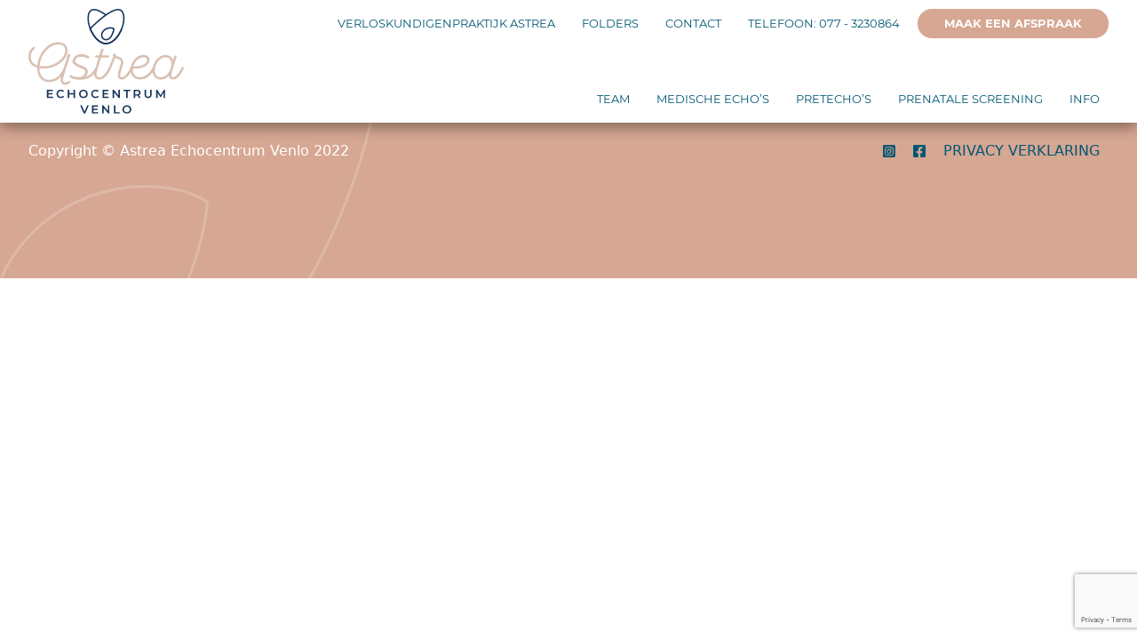

--- FILE ---
content_type: text/html; charset=UTF-8
request_url: https://echocentrum-venlo.nl/testimonials/i-felt-like-i-was-in-safe-hands/
body_size: 8769
content:
<!doctype html>
<html lang="nl-NL">
<head>
<meta charset="UTF-8" />
<!-- <link rel="stylesheet" href="https://echocentrum-venlo.nl/wp-content/themes/stradigi_general_child/style.css" type="text/css" media="screen" /> -->
<link rel="stylesheet" type="text/css" href="//echocentrum-venlo.nl/wp-content/cache/wpfc-minified/2bonnt6g/hnurs.css" media="screen"/>
<meta http-equiv="Content-Type" content="text/html; charset=UTF-8" />
<meta http-equiv="X-UA-Compatible" content="IE=edge">
<meta name="viewport" content="width=device-width, initial-scale=1">
<meta name='robots' content='index, follow, max-image-preview:large, max-snippet:-1, max-video-preview:-1' />
<style>img:is([sizes="auto" i], [sizes^="auto," i]) { contain-intrinsic-size: 3000px 1500px }</style>
<link rel="alternate" hreflang="nl" href="https://echocentrum-venlo.nl/testimonials/i-felt-like-i-was-in-safe-hands/" />
<link rel="alternate" hreflang="en" href="https://echocentrum-venlo.nl/en/testimonials/the-counselling-was-fantastic/" />
<link rel="alternate" hreflang="pl" href="https://echocentrum-venlo.nl/pl/testimonials/nigdy-nie-zapomne-tej-opieki/" />
<link rel="alternate" hreflang="x-default" href="https://echocentrum-venlo.nl/testimonials/i-felt-like-i-was-in-safe-hands/" />
<!-- This site is optimized with the Yoast SEO plugin v24.6 - https://yoast.com/wordpress/plugins/seo/ -->
<title>De goede zorgen vergeet ik nooit meer - Echocentrum Venlo</title>
<link rel="canonical" href="https://echocentrum-venlo.nl/testimonials/i-felt-like-i-was-in-safe-hands/" />
<meta property="og:locale" content="nl_NL" />
<meta property="og:type" content="article" />
<meta property="og:title" content="De goede zorgen vergeet ik nooit meer - Echocentrum Venlo" />
<meta property="og:url" content="https://echocentrum-venlo.nl/testimonials/i-felt-like-i-was-in-safe-hands/" />
<meta property="og:site_name" content="Echocentrum Venlo" />
<meta property="article:modified_time" content="2021-06-28T06:51:45+00:00" />
<meta name="twitter:card" content="summary_large_image" />
<script type="application/ld+json" class="yoast-schema-graph">{"@context":"https://schema.org","@graph":[{"@type":"WebPage","@id":"https://echocentrum-venlo.nl/testimonials/i-felt-like-i-was-in-safe-hands/","url":"https://echocentrum-venlo.nl/testimonials/i-felt-like-i-was-in-safe-hands/","name":"De goede zorgen vergeet ik nooit meer - Echocentrum Venlo","isPartOf":{"@id":"https://echocentrum-venlo.nl/#website"},"datePublished":"2021-06-04T12:39:52+00:00","dateModified":"2021-06-28T06:51:45+00:00","breadcrumb":{"@id":"https://echocentrum-venlo.nl/testimonials/i-felt-like-i-was-in-safe-hands/#breadcrumb"},"inLanguage":"nl-NL","potentialAction":[{"@type":"ReadAction","target":["https://echocentrum-venlo.nl/testimonials/i-felt-like-i-was-in-safe-hands/"]}]},{"@type":"BreadcrumbList","@id":"https://echocentrum-venlo.nl/testimonials/i-felt-like-i-was-in-safe-hands/#breadcrumb","itemListElement":[{"@type":"ListItem","position":1,"name":"Home","item":"https://echocentrum-venlo.nl/"},{"@type":"ListItem","position":2,"name":"De goede zorgen vergeet ik nooit meer"}]},{"@type":"WebSite","@id":"https://echocentrum-venlo.nl/#website","url":"https://echocentrum-venlo.nl/","name":"Echocentrum Venlo","description":"","potentialAction":[{"@type":"SearchAction","target":{"@type":"EntryPoint","urlTemplate":"https://echocentrum-venlo.nl/?s={search_term_string}"},"query-input":{"@type":"PropertyValueSpecification","valueRequired":true,"valueName":"search_term_string"}}],"inLanguage":"nl-NL"}]}</script>
<!-- / Yoast SEO plugin. -->
<link rel='dns-prefetch' href='//fonts.googleapis.com' />
<link rel="alternate" type="application/rss+xml" title="Echocentrum Venlo &raquo; feed" href="https://echocentrum-venlo.nl/feed/" />
<link rel="alternate" type="application/rss+xml" title="Echocentrum Venlo &raquo; reactiesfeed" href="https://echocentrum-venlo.nl/comments/feed/" />
<script type="text/javascript">
/* <![CDATA[ */
window._wpemojiSettings = {"baseUrl":"https:\/\/s.w.org\/images\/core\/emoji\/15.0.3\/72x72\/","ext":".png","svgUrl":"https:\/\/s.w.org\/images\/core\/emoji\/15.0.3\/svg\/","svgExt":".svg","source":{"concatemoji":"https:\/\/echocentrum-venlo.nl\/wp-includes\/js\/wp-emoji-release.min.js?ver=6.7.2"}};
/*! This file is auto-generated */
!function(i,n){var o,s,e;function c(e){try{var t={supportTests:e,timestamp:(new Date).valueOf()};sessionStorage.setItem(o,JSON.stringify(t))}catch(e){}}function p(e,t,n){e.clearRect(0,0,e.canvas.width,e.canvas.height),e.fillText(t,0,0);var t=new Uint32Array(e.getImageData(0,0,e.canvas.width,e.canvas.height).data),r=(e.clearRect(0,0,e.canvas.width,e.canvas.height),e.fillText(n,0,0),new Uint32Array(e.getImageData(0,0,e.canvas.width,e.canvas.height).data));return t.every(function(e,t){return e===r[t]})}function u(e,t,n){switch(t){case"flag":return n(e,"\ud83c\udff3\ufe0f\u200d\u26a7\ufe0f","\ud83c\udff3\ufe0f\u200b\u26a7\ufe0f")?!1:!n(e,"\ud83c\uddfa\ud83c\uddf3","\ud83c\uddfa\u200b\ud83c\uddf3")&&!n(e,"\ud83c\udff4\udb40\udc67\udb40\udc62\udb40\udc65\udb40\udc6e\udb40\udc67\udb40\udc7f","\ud83c\udff4\u200b\udb40\udc67\u200b\udb40\udc62\u200b\udb40\udc65\u200b\udb40\udc6e\u200b\udb40\udc67\u200b\udb40\udc7f");case"emoji":return!n(e,"\ud83d\udc26\u200d\u2b1b","\ud83d\udc26\u200b\u2b1b")}return!1}function f(e,t,n){var r="undefined"!=typeof WorkerGlobalScope&&self instanceof WorkerGlobalScope?new OffscreenCanvas(300,150):i.createElement("canvas"),a=r.getContext("2d",{willReadFrequently:!0}),o=(a.textBaseline="top",a.font="600 32px Arial",{});return e.forEach(function(e){o[e]=t(a,e,n)}),o}function t(e){var t=i.createElement("script");t.src=e,t.defer=!0,i.head.appendChild(t)}"undefined"!=typeof Promise&&(o="wpEmojiSettingsSupports",s=["flag","emoji"],n.supports={everything:!0,everythingExceptFlag:!0},e=new Promise(function(e){i.addEventListener("DOMContentLoaded",e,{once:!0})}),new Promise(function(t){var n=function(){try{var e=JSON.parse(sessionStorage.getItem(o));if("object"==typeof e&&"number"==typeof e.timestamp&&(new Date).valueOf()<e.timestamp+604800&&"object"==typeof e.supportTests)return e.supportTests}catch(e){}return null}();if(!n){if("undefined"!=typeof Worker&&"undefined"!=typeof OffscreenCanvas&&"undefined"!=typeof URL&&URL.createObjectURL&&"undefined"!=typeof Blob)try{var e="postMessage("+f.toString()+"("+[JSON.stringify(s),u.toString(),p.toString()].join(",")+"));",r=new Blob([e],{type:"text/javascript"}),a=new Worker(URL.createObjectURL(r),{name:"wpTestEmojiSupports"});return void(a.onmessage=function(e){c(n=e.data),a.terminate(),t(n)})}catch(e){}c(n=f(s,u,p))}t(n)}).then(function(e){for(var t in e)n.supports[t]=e[t],n.supports.everything=n.supports.everything&&n.supports[t],"flag"!==t&&(n.supports.everythingExceptFlag=n.supports.everythingExceptFlag&&n.supports[t]);n.supports.everythingExceptFlag=n.supports.everythingExceptFlag&&!n.supports.flag,n.DOMReady=!1,n.readyCallback=function(){n.DOMReady=!0}}).then(function(){return e}).then(function(){var e;n.supports.everything||(n.readyCallback(),(e=n.source||{}).concatemoji?t(e.concatemoji):e.wpemoji&&e.twemoji&&(t(e.twemoji),t(e.wpemoji)))}))}((window,document),window._wpemojiSettings);
/* ]]> */
</script>
<style id='wp-emoji-styles-inline-css' type='text/css'>
img.wp-smiley, img.emoji {
display: inline !important;
border: none !important;
box-shadow: none !important;
height: 1em !important;
width: 1em !important;
margin: 0 0.07em !important;
vertical-align: -0.1em !important;
background: none !important;
padding: 0 !important;
}
</style>
<!-- <link rel='stylesheet' id='wp-block-library-css' href='https://echocentrum-venlo.nl/wp-includes/css/dist/block-library/style.min.css?ver=6.7.2' type='text/css' media='all' /> -->
<link rel="stylesheet" type="text/css" href="//echocentrum-venlo.nl/wp-content/cache/wpfc-minified/kpm8b7ue/hnurs.css" media="all"/>
<style id='classic-theme-styles-inline-css' type='text/css'>
/*! This file is auto-generated */
.wp-block-button__link{color:#fff;background-color:#32373c;border-radius:9999px;box-shadow:none;text-decoration:none;padding:calc(.667em + 2px) calc(1.333em + 2px);font-size:1.125em}.wp-block-file__button{background:#32373c;color:#fff;text-decoration:none}
</style>
<style id='global-styles-inline-css' type='text/css'>
:root{--wp--preset--aspect-ratio--square: 1;--wp--preset--aspect-ratio--4-3: 4/3;--wp--preset--aspect-ratio--3-4: 3/4;--wp--preset--aspect-ratio--3-2: 3/2;--wp--preset--aspect-ratio--2-3: 2/3;--wp--preset--aspect-ratio--16-9: 16/9;--wp--preset--aspect-ratio--9-16: 9/16;--wp--preset--color--black: #000000;--wp--preset--color--cyan-bluish-gray: #abb8c3;--wp--preset--color--white: #ffffff;--wp--preset--color--pale-pink: #f78da7;--wp--preset--color--vivid-red: #cf2e2e;--wp--preset--color--luminous-vivid-orange: #ff6900;--wp--preset--color--luminous-vivid-amber: #fcb900;--wp--preset--color--light-green-cyan: #7bdcb5;--wp--preset--color--vivid-green-cyan: #00d084;--wp--preset--color--pale-cyan-blue: #8ed1fc;--wp--preset--color--vivid-cyan-blue: #0693e3;--wp--preset--color--vivid-purple: #9b51e0;--wp--preset--gradient--vivid-cyan-blue-to-vivid-purple: linear-gradient(135deg,rgba(6,147,227,1) 0%,rgb(155,81,224) 100%);--wp--preset--gradient--light-green-cyan-to-vivid-green-cyan: linear-gradient(135deg,rgb(122,220,180) 0%,rgb(0,208,130) 100%);--wp--preset--gradient--luminous-vivid-amber-to-luminous-vivid-orange: linear-gradient(135deg,rgba(252,185,0,1) 0%,rgba(255,105,0,1) 100%);--wp--preset--gradient--luminous-vivid-orange-to-vivid-red: linear-gradient(135deg,rgba(255,105,0,1) 0%,rgb(207,46,46) 100%);--wp--preset--gradient--very-light-gray-to-cyan-bluish-gray: linear-gradient(135deg,rgb(238,238,238) 0%,rgb(169,184,195) 100%);--wp--preset--gradient--cool-to-warm-spectrum: linear-gradient(135deg,rgb(74,234,220) 0%,rgb(151,120,209) 20%,rgb(207,42,186) 40%,rgb(238,44,130) 60%,rgb(251,105,98) 80%,rgb(254,248,76) 100%);--wp--preset--gradient--blush-light-purple: linear-gradient(135deg,rgb(255,206,236) 0%,rgb(152,150,240) 100%);--wp--preset--gradient--blush-bordeaux: linear-gradient(135deg,rgb(254,205,165) 0%,rgb(254,45,45) 50%,rgb(107,0,62) 100%);--wp--preset--gradient--luminous-dusk: linear-gradient(135deg,rgb(255,203,112) 0%,rgb(199,81,192) 50%,rgb(65,88,208) 100%);--wp--preset--gradient--pale-ocean: linear-gradient(135deg,rgb(255,245,203) 0%,rgb(182,227,212) 50%,rgb(51,167,181) 100%);--wp--preset--gradient--electric-grass: linear-gradient(135deg,rgb(202,248,128) 0%,rgb(113,206,126) 100%);--wp--preset--gradient--midnight: linear-gradient(135deg,rgb(2,3,129) 0%,rgb(40,116,252) 100%);--wp--preset--font-size--small: 13px;--wp--preset--font-size--medium: 20px;--wp--preset--font-size--large: 36px;--wp--preset--font-size--x-large: 42px;--wp--preset--spacing--20: 0.44rem;--wp--preset--spacing--30: 0.67rem;--wp--preset--spacing--40: 1rem;--wp--preset--spacing--50: 1.5rem;--wp--preset--spacing--60: 2.25rem;--wp--preset--spacing--70: 3.38rem;--wp--preset--spacing--80: 5.06rem;--wp--preset--shadow--natural: 6px 6px 9px rgba(0, 0, 0, 0.2);--wp--preset--shadow--deep: 12px 12px 50px rgba(0, 0, 0, 0.4);--wp--preset--shadow--sharp: 6px 6px 0px rgba(0, 0, 0, 0.2);--wp--preset--shadow--outlined: 6px 6px 0px -3px rgba(255, 255, 255, 1), 6px 6px rgba(0, 0, 0, 1);--wp--preset--shadow--crisp: 6px 6px 0px rgba(0, 0, 0, 1);}:where(.is-layout-flex){gap: 0.5em;}:where(.is-layout-grid){gap: 0.5em;}body .is-layout-flex{display: flex;}.is-layout-flex{flex-wrap: wrap;align-items: center;}.is-layout-flex > :is(*, div){margin: 0;}body .is-layout-grid{display: grid;}.is-layout-grid > :is(*, div){margin: 0;}:where(.wp-block-columns.is-layout-flex){gap: 2em;}:where(.wp-block-columns.is-layout-grid){gap: 2em;}:where(.wp-block-post-template.is-layout-flex){gap: 1.25em;}:where(.wp-block-post-template.is-layout-grid){gap: 1.25em;}.has-black-color{color: var(--wp--preset--color--black) !important;}.has-cyan-bluish-gray-color{color: var(--wp--preset--color--cyan-bluish-gray) !important;}.has-white-color{color: var(--wp--preset--color--white) !important;}.has-pale-pink-color{color: var(--wp--preset--color--pale-pink) !important;}.has-vivid-red-color{color: var(--wp--preset--color--vivid-red) !important;}.has-luminous-vivid-orange-color{color: var(--wp--preset--color--luminous-vivid-orange) !important;}.has-luminous-vivid-amber-color{color: var(--wp--preset--color--luminous-vivid-amber) !important;}.has-light-green-cyan-color{color: var(--wp--preset--color--light-green-cyan) !important;}.has-vivid-green-cyan-color{color: var(--wp--preset--color--vivid-green-cyan) !important;}.has-pale-cyan-blue-color{color: var(--wp--preset--color--pale-cyan-blue) !important;}.has-vivid-cyan-blue-color{color: var(--wp--preset--color--vivid-cyan-blue) !important;}.has-vivid-purple-color{color: var(--wp--preset--color--vivid-purple) !important;}.has-black-background-color{background-color: var(--wp--preset--color--black) !important;}.has-cyan-bluish-gray-background-color{background-color: var(--wp--preset--color--cyan-bluish-gray) !important;}.has-white-background-color{background-color: var(--wp--preset--color--white) !important;}.has-pale-pink-background-color{background-color: var(--wp--preset--color--pale-pink) !important;}.has-vivid-red-background-color{background-color: var(--wp--preset--color--vivid-red) !important;}.has-luminous-vivid-orange-background-color{background-color: var(--wp--preset--color--luminous-vivid-orange) !important;}.has-luminous-vivid-amber-background-color{background-color: var(--wp--preset--color--luminous-vivid-amber) !important;}.has-light-green-cyan-background-color{background-color: var(--wp--preset--color--light-green-cyan) !important;}.has-vivid-green-cyan-background-color{background-color: var(--wp--preset--color--vivid-green-cyan) !important;}.has-pale-cyan-blue-background-color{background-color: var(--wp--preset--color--pale-cyan-blue) !important;}.has-vivid-cyan-blue-background-color{background-color: var(--wp--preset--color--vivid-cyan-blue) !important;}.has-vivid-purple-background-color{background-color: var(--wp--preset--color--vivid-purple) !important;}.has-black-border-color{border-color: var(--wp--preset--color--black) !important;}.has-cyan-bluish-gray-border-color{border-color: var(--wp--preset--color--cyan-bluish-gray) !important;}.has-white-border-color{border-color: var(--wp--preset--color--white) !important;}.has-pale-pink-border-color{border-color: var(--wp--preset--color--pale-pink) !important;}.has-vivid-red-border-color{border-color: var(--wp--preset--color--vivid-red) !important;}.has-luminous-vivid-orange-border-color{border-color: var(--wp--preset--color--luminous-vivid-orange) !important;}.has-luminous-vivid-amber-border-color{border-color: var(--wp--preset--color--luminous-vivid-amber) !important;}.has-light-green-cyan-border-color{border-color: var(--wp--preset--color--light-green-cyan) !important;}.has-vivid-green-cyan-border-color{border-color: var(--wp--preset--color--vivid-green-cyan) !important;}.has-pale-cyan-blue-border-color{border-color: var(--wp--preset--color--pale-cyan-blue) !important;}.has-vivid-cyan-blue-border-color{border-color: var(--wp--preset--color--vivid-cyan-blue) !important;}.has-vivid-purple-border-color{border-color: var(--wp--preset--color--vivid-purple) !important;}.has-vivid-cyan-blue-to-vivid-purple-gradient-background{background: var(--wp--preset--gradient--vivid-cyan-blue-to-vivid-purple) !important;}.has-light-green-cyan-to-vivid-green-cyan-gradient-background{background: var(--wp--preset--gradient--light-green-cyan-to-vivid-green-cyan) !important;}.has-luminous-vivid-amber-to-luminous-vivid-orange-gradient-background{background: var(--wp--preset--gradient--luminous-vivid-amber-to-luminous-vivid-orange) !important;}.has-luminous-vivid-orange-to-vivid-red-gradient-background{background: var(--wp--preset--gradient--luminous-vivid-orange-to-vivid-red) !important;}.has-very-light-gray-to-cyan-bluish-gray-gradient-background{background: var(--wp--preset--gradient--very-light-gray-to-cyan-bluish-gray) !important;}.has-cool-to-warm-spectrum-gradient-background{background: var(--wp--preset--gradient--cool-to-warm-spectrum) !important;}.has-blush-light-purple-gradient-background{background: var(--wp--preset--gradient--blush-light-purple) !important;}.has-blush-bordeaux-gradient-background{background: var(--wp--preset--gradient--blush-bordeaux) !important;}.has-luminous-dusk-gradient-background{background: var(--wp--preset--gradient--luminous-dusk) !important;}.has-pale-ocean-gradient-background{background: var(--wp--preset--gradient--pale-ocean) !important;}.has-electric-grass-gradient-background{background: var(--wp--preset--gradient--electric-grass) !important;}.has-midnight-gradient-background{background: var(--wp--preset--gradient--midnight) !important;}.has-small-font-size{font-size: var(--wp--preset--font-size--small) !important;}.has-medium-font-size{font-size: var(--wp--preset--font-size--medium) !important;}.has-large-font-size{font-size: var(--wp--preset--font-size--large) !important;}.has-x-large-font-size{font-size: var(--wp--preset--font-size--x-large) !important;}
:where(.wp-block-post-template.is-layout-flex){gap: 1.25em;}:where(.wp-block-post-template.is-layout-grid){gap: 1.25em;}
:where(.wp-block-columns.is-layout-flex){gap: 2em;}:where(.wp-block-columns.is-layout-grid){gap: 2em;}
:root :where(.wp-block-pullquote){font-size: 1.5em;line-height: 1.6;}
</style>
<!-- <link rel='stylesheet' id='contact-form-7-css' href='https://echocentrum-venlo.nl/wp-content/plugins/contact-form-7/includes/css/styles.css?ver=6.0.5' type='text/css' media='all' /> -->
<!-- <link rel='stylesheet' id='wpml-legacy-dropdown-click-0-css' href='https://echocentrum-venlo.nl/wp-content/plugins/sitepress-multilingual-cms/templates/language-switchers/legacy-dropdown-click/style.min.css?ver=1' type='text/css' media='all' /> -->
<link rel="stylesheet" type="text/css" href="//echocentrum-venlo.nl/wp-content/cache/wpfc-minified/dthag23q/e11kr.css" media="all"/>
<style id='wpml-legacy-dropdown-click-0-inline-css' type='text/css'>
.wpml-ls-statics-shortcode_actions{background-color:#ffffff;}.wpml-ls-statics-shortcode_actions, .wpml-ls-statics-shortcode_actions .wpml-ls-sub-menu, .wpml-ls-statics-shortcode_actions a {border-color:#ffffff;}.wpml-ls-statics-shortcode_actions a, .wpml-ls-statics-shortcode_actions .wpml-ls-sub-menu a, .wpml-ls-statics-shortcode_actions .wpml-ls-sub-menu a:link, .wpml-ls-statics-shortcode_actions li:not(.wpml-ls-current-language) .wpml-ls-link, .wpml-ls-statics-shortcode_actions li:not(.wpml-ls-current-language) .wpml-ls-link:link {color:#005773;background-color:#ffffff;}.wpml-ls-statics-shortcode_actions .wpml-ls-sub-menu a:hover,.wpml-ls-statics-shortcode_actions .wpml-ls-sub-menu a:focus, .wpml-ls-statics-shortcode_actions .wpml-ls-sub-menu a:link:hover, .wpml-ls-statics-shortcode_actions .wpml-ls-sub-menu a:link:focus {color:#005773;background-color:#ffffff;}.wpml-ls-statics-shortcode_actions .wpml-ls-current-language > a {color:#005773;background-color:#ffffff;}.wpml-ls-statics-shortcode_actions .wpml-ls-current-language:hover>a, .wpml-ls-statics-shortcode_actions .wpml-ls-current-language>a:focus {color:#005773;background-color:#ffffff;}
</style>
<!-- <link rel='stylesheet' id='wpml-menu-item-0-css' href='https://echocentrum-venlo.nl/wp-content/plugins/sitepress-multilingual-cms/templates/language-switchers/menu-item/style.min.css?ver=1' type='text/css' media='all' /> -->
<link rel="stylesheet" type="text/css" href="//echocentrum-venlo.nl/wp-content/cache/wpfc-minified/6z6eqgln/e11kr.css" media="all"/>
<style id='akismet-widget-style-inline-css' type='text/css'>
.a-stats {
--akismet-color-mid-green: #357b49;
--akismet-color-white: #fff;
--akismet-color-light-grey: #f6f7f7;
max-width: 350px;
width: auto;
}
.a-stats * {
all: unset;
box-sizing: border-box;
}
.a-stats strong {
font-weight: 600;
}
.a-stats a.a-stats__link,
.a-stats a.a-stats__link:visited,
.a-stats a.a-stats__link:active {
background: var(--akismet-color-mid-green);
border: none;
box-shadow: none;
border-radius: 8px;
color: var(--akismet-color-white);
cursor: pointer;
display: block;
font-family: -apple-system, BlinkMacSystemFont, 'Segoe UI', 'Roboto', 'Oxygen-Sans', 'Ubuntu', 'Cantarell', 'Helvetica Neue', sans-serif;
font-weight: 500;
padding: 12px;
text-align: center;
text-decoration: none;
transition: all 0.2s ease;
}
/* Extra specificity to deal with TwentyTwentyOne focus style */
.widget .a-stats a.a-stats__link:focus {
background: var(--akismet-color-mid-green);
color: var(--akismet-color-white);
text-decoration: none;
}
.a-stats a.a-stats__link:hover {
filter: brightness(110%);
box-shadow: 0 4px 12px rgba(0, 0, 0, 0.06), 0 0 2px rgba(0, 0, 0, 0.16);
}
.a-stats .count {
color: var(--akismet-color-white);
display: block;
font-size: 1.5em;
line-height: 1.4;
padding: 0 13px;
white-space: nowrap;
}
</style>
<!-- <link rel='stylesheet' id='mm-compiled-options-mobmenu-css' href='https://echocentrum-venlo.nl/wp-content/uploads/dynamic-mobmenu.css?ver=2.8.7-192' type='text/css' media='all' /> -->
<link rel="stylesheet" type="text/css" href="//echocentrum-venlo.nl/wp-content/cache/wpfc-minified/osebx2h/hnurs.css" media="all"/>
<link rel='stylesheet' id='mm-google-webfont-montserrat-css' href='//fonts.googleapis.com/css?family=Montserrat%3Ainherit%2C400&#038;subset=latin%2Clatin-ext&#038;ver=6.7.2' type='text/css' media='all' />
<!-- <link rel='stylesheet' id='jquery-lazyloadxt-spinner-css-css' href='//echocentrum-venlo.nl/wp-content/plugins/a3-lazy-load/assets/css/jquery.lazyloadxt.spinner.css?ver=6.7.2' type='text/css' media='all' /> -->
<!-- <link rel='stylesheet' id='cf7cf-style-css' href='https://echocentrum-venlo.nl/wp-content/plugins/cf7-conditional-fields/style.css?ver=2.5.10' type='text/css' media='all' /> -->
<!-- <link rel='stylesheet' id='cssmobmenu-icons-css' href='https://echocentrum-venlo.nl/wp-content/plugins/mobile-menu/includes/css/mobmenu-icons.css?ver=6.7.2' type='text/css' media='all' /> -->
<!-- <link rel='stylesheet' id='cssmobmenu-css' href='https://echocentrum-venlo.nl/wp-content/plugins/mobile-menu/includes/css/mobmenu.css?ver=2.8.7' type='text/css' media='all' /> -->
<link rel="stylesheet" type="text/css" href="//echocentrum-venlo.nl/wp-content/cache/wpfc-minified/1eot906w/hnurs.css" media="all"/>
<script type="text/javascript" src="https://echocentrum-venlo.nl/wp-content/plugins/sitepress-multilingual-cms/templates/language-switchers/legacy-dropdown-click/script.min.js?ver=1" id="wpml-legacy-dropdown-click-0-js"></script>
<script type="text/javascript" src="https://echocentrum-venlo.nl/wp-includes/js/jquery/jquery.min.js?ver=3.7.1" id="jquery-core-js"></script>
<script type="text/javascript" src="https://echocentrum-venlo.nl/wp-includes/js/jquery/jquery-migrate.min.js?ver=3.4.1" id="jquery-migrate-js"></script>
<script type="text/javascript" src="https://echocentrum-venlo.nl/wp-content/plugins/mobile-menu/includes/js/mobmenu.js?ver=2.8.7" id="mobmenujs-js"></script>
<link rel="https://api.w.org/" href="https://echocentrum-venlo.nl/wp-json/" /><link rel="alternate" title="JSON" type="application/json" href="https://echocentrum-venlo.nl/wp-json/wp/v2/testimonials/103" /><link rel="EditURI" type="application/rsd+xml" title="RSD" href="https://echocentrum-venlo.nl/xmlrpc.php?rsd" />
<meta name="generator" content="WordPress 6.7.2" />
<link rel='shortlink' href='https://echocentrum-venlo.nl/?p=103' />
<link rel="alternate" title="oEmbed (JSON)" type="application/json+oembed" href="https://echocentrum-venlo.nl/wp-json/oembed/1.0/embed?url=https%3A%2F%2Fechocentrum-venlo.nl%2Ftestimonials%2Fi-felt-like-i-was-in-safe-hands%2F" />
<link rel="alternate" title="oEmbed (XML)" type="text/xml+oembed" href="https://echocentrum-venlo.nl/wp-json/oembed/1.0/embed?url=https%3A%2F%2Fechocentrum-venlo.nl%2Ftestimonials%2Fi-felt-like-i-was-in-safe-hands%2F&#038;format=xml" />
<meta name="generator" content="WPML ver:4.7.1 stt:37,1,40;" />
<link rel="icon" href="https://echocentrum-venlo.nl/wp-content/uploads/2021/07/cropped-astrea-favicon-512x512-1-32x32.jpg" sizes="32x32" />
<link rel="icon" href="https://echocentrum-venlo.nl/wp-content/uploads/2021/07/cropped-astrea-favicon-512x512-1-192x192.jpg" sizes="192x192" />
<link rel="apple-touch-icon" href="https://echocentrum-venlo.nl/wp-content/uploads/2021/07/cropped-astrea-favicon-512x512-1-180x180.jpg" />
<meta name="msapplication-TileImage" content="https://echocentrum-venlo.nl/wp-content/uploads/2021/07/cropped-astrea-favicon-512x512-1-270x270.jpg" />
<script defer src="https://kit.fontawesome.com/4eb692d5cc.js" crossorigin="anonymous"></script>
<script defer src="https://echocentrum-venlo.nl/wp-content/themes/stradigi_general_child/static/plugins/glide-3.4.1/dist/glide.js"></script>
<script defer src="https://echocentrum-venlo.nl/wp-content/themes/stradigi_general_child/static/scripts/main.js"></script>
<!-- <link rel="stylesheet" href="https://echocentrum-venlo.nl/wp-content/themes/stradigi_general_child/static/css/stradigi.css" type="text/css" media="screen"> -->
<link rel="stylesheet" type="text/css" href="//echocentrum-venlo.nl/wp-content/cache/wpfc-minified/992bg1jb/hnurs.css" media="screen"/>
<!-- Global site tag (gtag.js) - Google Analytics -->
<script async src="https://www.googletagmanager.com/gtag/js?id=G-K2NDEQ7YDX"></script>
<script>
window.dataLayer = window.dataLayer || [];
function gtag(){dataLayer.push(arguments);}
gtag('js', new Date());
gtag('config', 'G-K2NDEQ7YDX');
</script>
</head>
<body data-template="base.twig">
<header>
<div class="container lg:px-8 mx-auto flex justify-between">
<nav>
<a href="https://echocentrum-venlo.nl">
<img src="/wp-content/themes/stradigi_general_child/static/images/logo.svg" alt="Astrea Echocentrum logo">
</a>
</nav>
<nav class="flex flex-col justify-between">
<ul class="nav-main">
<li class="nav-main-item  menu-item menu-item-type-custom menu-item-object-custom menu-item-2473">
<a class="nav-main-link" href="https://verloskundigenpraktijk-astrea-venlo-blerick.nl/">VERLOSKUNDIGENPRAKTIJK ASTREA</a>
</li>
<li class="nav-main-item  menu-item menu-item-type-post_type menu-item-object-page menu-item-788">
<a class="nav-main-link" href="https://echocentrum-venlo.nl/folders/">FOLDERS</a>
</li>
<li class="nav-main-item  menu-item menu-item-type-post_type menu-item-object-page menu-item-789">
<a class="nav-main-link" href="https://echocentrum-venlo.nl/maak-een-afspraak/">CONTACT</a>
</li>
<li class="nav-main-item  menu-item menu-item-type-custom menu-item-object-custom menu-item-616">
<a class="nav-main-link" href="tel:077-3230864">TELEFOON: 077 - 3230864</a>
</li>
<li class="nav-main-item button menu-item menu-item-type-post_type menu-item-object-page menu-item-881">
<a class="nav-main-link" href="https://echocentrum-venlo.nl/maak-een-afspraak/">MAAK EEN AFSPRAAK</a>
</li>
</ul>
<ul class="nav-main">
<li class="nav-main-item  menu-item menu-item-type-post_type menu-item-object-page menu-item-2153">
<a class="nav-main-link" href="https://echocentrum-venlo.nl/team/">Team</a>
</li>
<li class="nav-main-item  menu-item menu-item-type-post_type menu-item-object-page menu-item-2157">
<a class="nav-main-link" href="https://echocentrum-venlo.nl/medische-echos/">Medische echo’s</a>
</li>
<li class="nav-main-item  menu-item menu-item-type-post_type menu-item-object-page menu-item-2154 menu-item-has-children">
<a class="nav-main-link" href="https://echocentrum-venlo.nl/pretechos/">Pretecho’s</a>
<ul class="nav-drop">
<li class="nav-drop-item">
<a href="https://echocentrum-venlo.nl/pretechos/tarieven-2/">Tarieven</a>
</li>
</ul>
</li>
<li class="nav-main-item  menu-item menu-item-type-post_type menu-item-object-page menu-item-2513">
<a class="nav-main-link" href="https://echocentrum-venlo.nl/prenatale-screening/">Prenatale screening</a>
</li>
<li class="nav-main-item  menu-item menu-item-type-post_type menu-item-object-page menu-item-2457 menu-item-has-children">
<a class="nav-main-link" href="https://echocentrum-venlo.nl/kwaliteit/">Info</a>
<ul class="nav-drop">
<li class="nav-drop-item">
<a href="https://echocentrum-venlo.nl/kwaliteit/">Kwaliteit</a>
</li>
<li class="nav-drop-item">
<a href="https://echocentrum-venlo.nl/training/">Hands on training</a>
</li>
<li class="nav-drop-item">
<a href="https://echocentrum-venlo.nl/info/algemene-voorwaarden/">Algemene voorwaarden</a>
</li>
</ul>
</li>
</ul>
</nav>
</div>
</header>	
<footer id="footer">
<div class="container mx-auto px-4 lg:px-8">
<div class="grid grid-cols-2">
<p>
Copyright © Astrea Echocentrum Venlo 2022
</p>
<ul class="nav-main">
<li class="nav-main-item  menu-item menu-item-type-custom menu-item-object-custom menu-item-613">
<a class="nav-main-link" href="https://www.instagram.com/echocentrumvenlo/"><i class="fab fa-instagram-square"></i></a>
</li>
<li class="nav-main-item  menu-item menu-item-type-custom menu-item-object-custom menu-item-614">
<a class="nav-main-link" href="https://www.facebook.com/echocentrumvenlo"><i class="fab fa-facebook-square"></i></a>
</li>
<li class="nav-main-item  menu-item menu-item-type-custom menu-item-object-custom menu-item-2288">
<a class="nav-main-link" href="https://echocentrum-venlo.nl/wp-content/uploads/2022/05/Privacy-verklaring.pdf">Privacy verklaring</a>
</li>
</ul>
</div>
</div>
</footer>
<div class="mobmenu-overlay"></div><div class="mob-menu-header-holder mobmenu"  data-menu-display="mob-menu-slideout-over" data-open-icon="down-open" data-close-icon="up-open"><div  class="mobmenul-container"><a href="#" class="mobmenu-left-bt mobmenu-trigger-action" data-panel-target="mobmenu-left-panel" aria-label="Linker menu knop"><i class="mob-icon-menu mob-menu-icon"></i><i class="mob-icon-cancel-1 mob-cancel-button"></i></a></div><div class="mob-menu-logo-holder"><a href="https://echocentrum-venlo.nl" class="headertext"><img class="mob-standard-logo" height="40"  src="https://echocentrum-venlo.nl/wp-content/uploads/2021/07/logo.png"  alt="Echocentrum Venlo"><img class="mob-retina-logo" src=""  alt="Logo header menu"></a></div><div class="mobmenur-container"><a href="#" class="mobmenu-right-bt mobmenu-trigger-action" data-panel-target="mobmenu-right-panel" aria-label="Rechter menu knop"><i class="mob-icon-plus mob-menu-icon"></i><i class="mob-icon-cancel-1 mob-cancel-button"></i></a></div></div>
<div class="mobmenu-left-alignment mobmenu-panel mobmenu-left-panel  ">
<a href="#" class="mobmenu-left-bt" aria-label="Linker menu knop"><i class="mob-icon-cancel-1 mob-cancel-button"></i></a>
<div class="mobmenu-content">
<div class="menu-primary-menu-container"><ul id="mobmenuleft" class="wp-mobile-menu" role="menubar" aria-label="Hoofdnavigatie voor mobiele apparaten"><li role="none"  class="menu-item menu-item-type-post_type menu-item-object-page menu-item-2153"><a href="https://echocentrum-venlo.nl/team/" role="menuitem" class="">Team</a></li><li role="none"  class="menu-item menu-item-type-post_type menu-item-object-page menu-item-2157"><a href="https://echocentrum-venlo.nl/medische-echos/" role="menuitem" class="">Medische echo’s</a></li><li role="none"  class="menu-item menu-item-type-post_type menu-item-object-page menu-item-has-children menu-item-2154"><a href="https://echocentrum-venlo.nl/pretechos/" role="menuitem" class="">Pretecho’s</a>
<ul  role='menu' class="sub-menu ">
<li role="none"  class="menu-item menu-item-type-post_type menu-item-object-page menu-item-2238"><a href="https://echocentrum-venlo.nl/pretechos/tarieven-2/" role="menuitem" class="">Tarieven</a></li></ul>
</li><li role="none"  class="menu-item menu-item-type-post_type menu-item-object-page menu-item-2513"><a href="https://echocentrum-venlo.nl/prenatale-screening/" role="menuitem" class="">Prenatale screening</a></li><li role="none"  class="menu-item menu-item-type-post_type menu-item-object-page menu-item-has-children menu-item-2457"><a href="https://echocentrum-venlo.nl/kwaliteit/" role="menuitem" class="">Info</a>
<ul  role='menu' class="sub-menu ">
<li role="none"  class="menu-item menu-item-type-post_type menu-item-object-page menu-item-2158"><a href="https://echocentrum-venlo.nl/kwaliteit/" role="menuitem" class="">Kwaliteit</a></li>	<li role="none"  class="menu-item menu-item-type-post_type menu-item-object-page menu-item-2549"><a href="https://echocentrum-venlo.nl/training/" role="menuitem" class="">Hands on training</a></li>	<li role="none"  class="menu-item menu-item-type-post_type menu-item-object-page menu-item-2250"><a href="https://echocentrum-venlo.nl/info/algemene-voorwaarden/" role="menuitem" class="">Algemene voorwaarden</a></li></ul>
</li></ul></div>
</div><div class="mob-menu-left-bg-holder"></div></div>
<div class="mobmenu-right-alignment mobmenu-panel mobmenu-right-panel  ">
<a href="#" class="mobmenu-right-bt" aria-label="Rechter menu knop"><i class="mob-icon-cancel-1 mob-cancel-button"></i></a>
<div class="mobmenu-content">
<div class="menu-secondary-menu-container"><ul id="mobmenuright" class="wp-mobile-menu" role="menubar" aria-label="Hoofdnavigatie voor mobiele apparaten"><li role="none"  class="menu-item wpml-ls-slot-5 wpml-ls-item wpml-ls-item-nl wpml-ls-current-language wpml-ls-menu-item wpml-ls-first-item menu-item-type-wpml_ls_menu_item menu-item-object-wpml_ls_menu_item menu-item-has-children menu-item-wpml-ls-5-nl"><a title="Schakel over naar Nederlands" href="https://echocentrum-venlo.nl/testimonials/i-felt-like-i-was-in-safe-hands/" role="menuitem" class=""><img
class="wpml-ls-flag"
src="https://echocentrum-venlo.nl/wp-content/plugins/sitepress-multilingual-cms/res/flags/nl.png"
alt=""
/><span class="wpml-ls-native" lang="nl">Nederlands</span></a>
<ul  role='menu' class="sub-menu ">
<li role="none"  class="menu-item wpml-ls-slot-5 wpml-ls-item wpml-ls-item-en wpml-ls-menu-item menu-item-type-wpml_ls_menu_item menu-item-object-wpml_ls_menu_item menu-item-wpml-ls-5-en"><a title="Schakel over naar English" href="https://echocentrum-venlo.nl/en/testimonials/the-counselling-was-fantastic/" role="menuitem" class=""><img
class="wpml-ls-flag"
src="https://echocentrum-venlo.nl/wp-content/plugins/sitepress-multilingual-cms/res/flags/en.png"
alt=""
/><span class="wpml-ls-native" lang="en">English</span></a></li>	<li role="none"  class="menu-item wpml-ls-slot-5 wpml-ls-item wpml-ls-item-pl wpml-ls-menu-item wpml-ls-last-item menu-item-type-wpml_ls_menu_item menu-item-object-wpml_ls_menu_item menu-item-wpml-ls-5-pl"><a title="Schakel over naar Polski" href="https://echocentrum-venlo.nl/pl/testimonials/nigdy-nie-zapomne-tej-opieki/" role="menuitem" class=""><img
class="wpml-ls-flag"
src="https://echocentrum-venlo.nl/wp-content/plugins/sitepress-multilingual-cms/res/flags/pl.png"
alt=""
/><span class="wpml-ls-native" lang="pl">Polski</span></a></li></ul>
</li><li role="none"  class="menu-item menu-item-type-custom menu-item-object-custom menu-item-2473"><a target="_blank" href="https://verloskundigenpraktijk-astrea-venlo-blerick.nl/" role="menuitem" class="">VERLOSKUNDIGENPRAKTIJK ASTREA</a></li><li role="none"  class="menu-item menu-item-type-post_type menu-item-object-page menu-item-788"><a href="https://echocentrum-venlo.nl/folders/" role="menuitem" class="">FOLDERS</a></li><li role="none"  class="menu-item menu-item-type-post_type menu-item-object-page menu-item-789"><a href="https://echocentrum-venlo.nl/maak-een-afspraak/" role="menuitem" class="">CONTACT</a></li><li role="none"  class="menu-item menu-item-type-custom menu-item-object-custom menu-item-616"><a href="tel:077-3230864" role="menuitem" class="">TELEFOON: 077 &#8211; 3230864</a></li><li role="none"  class="button menu-item menu-item-type-post_type menu-item-object-page menu-item-881"><a href="https://echocentrum-venlo.nl/maak-een-afspraak/" role="menuitem" class="">MAAK EEN AFSPRAAK</a></li></ul></div>
</div><div class="mob-menu-right-bg-holder"></div></div>
<script type="text/javascript" src="https://echocentrum-venlo.nl/wp-includes/js/dist/hooks.min.js?ver=4d63a3d491d11ffd8ac6" id="wp-hooks-js"></script>
<script type="text/javascript" src="https://echocentrum-venlo.nl/wp-includes/js/dist/i18n.min.js?ver=5e580eb46a90c2b997e6" id="wp-i18n-js"></script>
<script type="text/javascript" id="wp-i18n-js-after">
/* <![CDATA[ */
wp.i18n.setLocaleData( { 'text direction\u0004ltr': [ 'ltr' ] } );
/* ]]> */
</script>
<script type="text/javascript" src="https://echocentrum-venlo.nl/wp-content/plugins/contact-form-7/includes/swv/js/index.js?ver=6.0.5" id="swv-js"></script>
<script type="text/javascript" id="contact-form-7-js-translations">
/* <![CDATA[ */
( function( domain, translations ) {
var localeData = translations.locale_data[ domain ] || translations.locale_data.messages;
localeData[""].domain = domain;
wp.i18n.setLocaleData( localeData, domain );
} )( "contact-form-7", {"translation-revision-date":"2025-02-18 08:29:12+0000","generator":"GlotPress\/4.0.1","domain":"messages","locale_data":{"messages":{"":{"domain":"messages","plural-forms":"nplurals=2; plural=n != 1;","lang":"nl"},"This contact form is placed in the wrong place.":["Dit contactformulier staat op de verkeerde plek."],"Error:":["Fout:"]}},"comment":{"reference":"includes\/js\/index.js"}} );
/* ]]> */
</script>
<script type="text/javascript" id="contact-form-7-js-before">
/* <![CDATA[ */
var wpcf7 = {
"api": {
"root": "https:\/\/echocentrum-venlo.nl\/wp-json\/",
"namespace": "contact-form-7\/v1"
}
};
/* ]]> */
</script>
<script type="text/javascript" src="https://echocentrum-venlo.nl/wp-content/plugins/contact-form-7/includes/js/index.js?ver=6.0.5" id="contact-form-7-js"></script>
<script type="text/javascript" id="jquery-lazyloadxt-js-extra">
/* <![CDATA[ */
var a3_lazyload_params = {"apply_images":"1","apply_videos":"1"};
/* ]]> */
</script>
<script type="text/javascript" src="//echocentrum-venlo.nl/wp-content/plugins/a3-lazy-load/assets/js/jquery.lazyloadxt.extra.min.js?ver=2.7.3" id="jquery-lazyloadxt-js"></script>
<script type="text/javascript" src="//echocentrum-venlo.nl/wp-content/plugins/a3-lazy-load/assets/js/jquery.lazyloadxt.srcset.min.js?ver=2.7.3" id="jquery-lazyloadxt-srcset-js"></script>
<script type="text/javascript" id="jquery-lazyloadxt-extend-js-extra">
/* <![CDATA[ */
var a3_lazyload_extend_params = {"edgeY":"0","horizontal_container_classnames":""};
/* ]]> */
</script>
<script type="text/javascript" src="//echocentrum-venlo.nl/wp-content/plugins/a3-lazy-load/assets/js/jquery.lazyloadxt.extend.js?ver=2.7.3" id="jquery-lazyloadxt-extend-js"></script>
<script type="text/javascript" id="wpcf7cf-scripts-js-extra">
/* <![CDATA[ */
var wpcf7cf_global_settings = {"ajaxurl":"https:\/\/echocentrum-venlo.nl\/wp-admin\/admin-ajax.php"};
/* ]]> */
</script>
<script type="text/javascript" src="https://echocentrum-venlo.nl/wp-content/plugins/cf7-conditional-fields/js/scripts.js?ver=2.5.10" id="wpcf7cf-scripts-js"></script>
<script type="text/javascript" src="https://www.google.com/recaptcha/api.js?render=6Leffv8lAAAAAPVbDuxRmGtuAUJdNTgAvRLH5cJ5&amp;ver=3.0" id="google-recaptcha-js"></script>
<script type="text/javascript" src="https://echocentrum-venlo.nl/wp-includes/js/dist/vendor/wp-polyfill.min.js?ver=3.15.0" id="wp-polyfill-js"></script>
<script type="text/javascript" id="wpcf7-recaptcha-js-before">
/* <![CDATA[ */
var wpcf7_recaptcha = {
"sitekey": "6Leffv8lAAAAAPVbDuxRmGtuAUJdNTgAvRLH5cJ5",
"actions": {
"homepage": "homepage",
"contactform": "contactform"
}
};
/* ]]> */
</script>
<script type="text/javascript" src="https://echocentrum-venlo.nl/wp-content/plugins/contact-form-7/modules/recaptcha/index.js?ver=6.0.5" id="wpcf7-recaptcha-js"></script>
</body>
</html><!-- WP Fastest Cache file was created in 0.97094106674194 seconds, on 11-04-25 20:30:49 -->

--- FILE ---
content_type: text/html; charset=utf-8
request_url: https://www.google.com/recaptcha/api2/anchor?ar=1&k=6Leffv8lAAAAAPVbDuxRmGtuAUJdNTgAvRLH5cJ5&co=aHR0cHM6Ly9lY2hvY2VudHJ1bS12ZW5sby5ubDo0NDM.&hl=en&v=TkacYOdEJbdB_JjX802TMer9&size=invisible&anchor-ms=20000&execute-ms=15000&cb=hcxvwl95hbzf
body_size: 45656
content:
<!DOCTYPE HTML><html dir="ltr" lang="en"><head><meta http-equiv="Content-Type" content="text/html; charset=UTF-8">
<meta http-equiv="X-UA-Compatible" content="IE=edge">
<title>reCAPTCHA</title>
<style type="text/css">
/* cyrillic-ext */
@font-face {
  font-family: 'Roboto';
  font-style: normal;
  font-weight: 400;
  src: url(//fonts.gstatic.com/s/roboto/v18/KFOmCnqEu92Fr1Mu72xKKTU1Kvnz.woff2) format('woff2');
  unicode-range: U+0460-052F, U+1C80-1C8A, U+20B4, U+2DE0-2DFF, U+A640-A69F, U+FE2E-FE2F;
}
/* cyrillic */
@font-face {
  font-family: 'Roboto';
  font-style: normal;
  font-weight: 400;
  src: url(//fonts.gstatic.com/s/roboto/v18/KFOmCnqEu92Fr1Mu5mxKKTU1Kvnz.woff2) format('woff2');
  unicode-range: U+0301, U+0400-045F, U+0490-0491, U+04B0-04B1, U+2116;
}
/* greek-ext */
@font-face {
  font-family: 'Roboto';
  font-style: normal;
  font-weight: 400;
  src: url(//fonts.gstatic.com/s/roboto/v18/KFOmCnqEu92Fr1Mu7mxKKTU1Kvnz.woff2) format('woff2');
  unicode-range: U+1F00-1FFF;
}
/* greek */
@font-face {
  font-family: 'Roboto';
  font-style: normal;
  font-weight: 400;
  src: url(//fonts.gstatic.com/s/roboto/v18/KFOmCnqEu92Fr1Mu4WxKKTU1Kvnz.woff2) format('woff2');
  unicode-range: U+0370-0377, U+037A-037F, U+0384-038A, U+038C, U+038E-03A1, U+03A3-03FF;
}
/* vietnamese */
@font-face {
  font-family: 'Roboto';
  font-style: normal;
  font-weight: 400;
  src: url(//fonts.gstatic.com/s/roboto/v18/KFOmCnqEu92Fr1Mu7WxKKTU1Kvnz.woff2) format('woff2');
  unicode-range: U+0102-0103, U+0110-0111, U+0128-0129, U+0168-0169, U+01A0-01A1, U+01AF-01B0, U+0300-0301, U+0303-0304, U+0308-0309, U+0323, U+0329, U+1EA0-1EF9, U+20AB;
}
/* latin-ext */
@font-face {
  font-family: 'Roboto';
  font-style: normal;
  font-weight: 400;
  src: url(//fonts.gstatic.com/s/roboto/v18/KFOmCnqEu92Fr1Mu7GxKKTU1Kvnz.woff2) format('woff2');
  unicode-range: U+0100-02BA, U+02BD-02C5, U+02C7-02CC, U+02CE-02D7, U+02DD-02FF, U+0304, U+0308, U+0329, U+1D00-1DBF, U+1E00-1E9F, U+1EF2-1EFF, U+2020, U+20A0-20AB, U+20AD-20C0, U+2113, U+2C60-2C7F, U+A720-A7FF;
}
/* latin */
@font-face {
  font-family: 'Roboto';
  font-style: normal;
  font-weight: 400;
  src: url(//fonts.gstatic.com/s/roboto/v18/KFOmCnqEu92Fr1Mu4mxKKTU1Kg.woff2) format('woff2');
  unicode-range: U+0000-00FF, U+0131, U+0152-0153, U+02BB-02BC, U+02C6, U+02DA, U+02DC, U+0304, U+0308, U+0329, U+2000-206F, U+20AC, U+2122, U+2191, U+2193, U+2212, U+2215, U+FEFF, U+FFFD;
}
/* cyrillic-ext */
@font-face {
  font-family: 'Roboto';
  font-style: normal;
  font-weight: 500;
  src: url(//fonts.gstatic.com/s/roboto/v18/KFOlCnqEu92Fr1MmEU9fCRc4AMP6lbBP.woff2) format('woff2');
  unicode-range: U+0460-052F, U+1C80-1C8A, U+20B4, U+2DE0-2DFF, U+A640-A69F, U+FE2E-FE2F;
}
/* cyrillic */
@font-face {
  font-family: 'Roboto';
  font-style: normal;
  font-weight: 500;
  src: url(//fonts.gstatic.com/s/roboto/v18/KFOlCnqEu92Fr1MmEU9fABc4AMP6lbBP.woff2) format('woff2');
  unicode-range: U+0301, U+0400-045F, U+0490-0491, U+04B0-04B1, U+2116;
}
/* greek-ext */
@font-face {
  font-family: 'Roboto';
  font-style: normal;
  font-weight: 500;
  src: url(//fonts.gstatic.com/s/roboto/v18/KFOlCnqEu92Fr1MmEU9fCBc4AMP6lbBP.woff2) format('woff2');
  unicode-range: U+1F00-1FFF;
}
/* greek */
@font-face {
  font-family: 'Roboto';
  font-style: normal;
  font-weight: 500;
  src: url(//fonts.gstatic.com/s/roboto/v18/KFOlCnqEu92Fr1MmEU9fBxc4AMP6lbBP.woff2) format('woff2');
  unicode-range: U+0370-0377, U+037A-037F, U+0384-038A, U+038C, U+038E-03A1, U+03A3-03FF;
}
/* vietnamese */
@font-face {
  font-family: 'Roboto';
  font-style: normal;
  font-weight: 500;
  src: url(//fonts.gstatic.com/s/roboto/v18/KFOlCnqEu92Fr1MmEU9fCxc4AMP6lbBP.woff2) format('woff2');
  unicode-range: U+0102-0103, U+0110-0111, U+0128-0129, U+0168-0169, U+01A0-01A1, U+01AF-01B0, U+0300-0301, U+0303-0304, U+0308-0309, U+0323, U+0329, U+1EA0-1EF9, U+20AB;
}
/* latin-ext */
@font-face {
  font-family: 'Roboto';
  font-style: normal;
  font-weight: 500;
  src: url(//fonts.gstatic.com/s/roboto/v18/KFOlCnqEu92Fr1MmEU9fChc4AMP6lbBP.woff2) format('woff2');
  unicode-range: U+0100-02BA, U+02BD-02C5, U+02C7-02CC, U+02CE-02D7, U+02DD-02FF, U+0304, U+0308, U+0329, U+1D00-1DBF, U+1E00-1E9F, U+1EF2-1EFF, U+2020, U+20A0-20AB, U+20AD-20C0, U+2113, U+2C60-2C7F, U+A720-A7FF;
}
/* latin */
@font-face {
  font-family: 'Roboto';
  font-style: normal;
  font-weight: 500;
  src: url(//fonts.gstatic.com/s/roboto/v18/KFOlCnqEu92Fr1MmEU9fBBc4AMP6lQ.woff2) format('woff2');
  unicode-range: U+0000-00FF, U+0131, U+0152-0153, U+02BB-02BC, U+02C6, U+02DA, U+02DC, U+0304, U+0308, U+0329, U+2000-206F, U+20AC, U+2122, U+2191, U+2193, U+2212, U+2215, U+FEFF, U+FFFD;
}
/* cyrillic-ext */
@font-face {
  font-family: 'Roboto';
  font-style: normal;
  font-weight: 900;
  src: url(//fonts.gstatic.com/s/roboto/v18/KFOlCnqEu92Fr1MmYUtfCRc4AMP6lbBP.woff2) format('woff2');
  unicode-range: U+0460-052F, U+1C80-1C8A, U+20B4, U+2DE0-2DFF, U+A640-A69F, U+FE2E-FE2F;
}
/* cyrillic */
@font-face {
  font-family: 'Roboto';
  font-style: normal;
  font-weight: 900;
  src: url(//fonts.gstatic.com/s/roboto/v18/KFOlCnqEu92Fr1MmYUtfABc4AMP6lbBP.woff2) format('woff2');
  unicode-range: U+0301, U+0400-045F, U+0490-0491, U+04B0-04B1, U+2116;
}
/* greek-ext */
@font-face {
  font-family: 'Roboto';
  font-style: normal;
  font-weight: 900;
  src: url(//fonts.gstatic.com/s/roboto/v18/KFOlCnqEu92Fr1MmYUtfCBc4AMP6lbBP.woff2) format('woff2');
  unicode-range: U+1F00-1FFF;
}
/* greek */
@font-face {
  font-family: 'Roboto';
  font-style: normal;
  font-weight: 900;
  src: url(//fonts.gstatic.com/s/roboto/v18/KFOlCnqEu92Fr1MmYUtfBxc4AMP6lbBP.woff2) format('woff2');
  unicode-range: U+0370-0377, U+037A-037F, U+0384-038A, U+038C, U+038E-03A1, U+03A3-03FF;
}
/* vietnamese */
@font-face {
  font-family: 'Roboto';
  font-style: normal;
  font-weight: 900;
  src: url(//fonts.gstatic.com/s/roboto/v18/KFOlCnqEu92Fr1MmYUtfCxc4AMP6lbBP.woff2) format('woff2');
  unicode-range: U+0102-0103, U+0110-0111, U+0128-0129, U+0168-0169, U+01A0-01A1, U+01AF-01B0, U+0300-0301, U+0303-0304, U+0308-0309, U+0323, U+0329, U+1EA0-1EF9, U+20AB;
}
/* latin-ext */
@font-face {
  font-family: 'Roboto';
  font-style: normal;
  font-weight: 900;
  src: url(//fonts.gstatic.com/s/roboto/v18/KFOlCnqEu92Fr1MmYUtfChc4AMP6lbBP.woff2) format('woff2');
  unicode-range: U+0100-02BA, U+02BD-02C5, U+02C7-02CC, U+02CE-02D7, U+02DD-02FF, U+0304, U+0308, U+0329, U+1D00-1DBF, U+1E00-1E9F, U+1EF2-1EFF, U+2020, U+20A0-20AB, U+20AD-20C0, U+2113, U+2C60-2C7F, U+A720-A7FF;
}
/* latin */
@font-face {
  font-family: 'Roboto';
  font-style: normal;
  font-weight: 900;
  src: url(//fonts.gstatic.com/s/roboto/v18/KFOlCnqEu92Fr1MmYUtfBBc4AMP6lQ.woff2) format('woff2');
  unicode-range: U+0000-00FF, U+0131, U+0152-0153, U+02BB-02BC, U+02C6, U+02DA, U+02DC, U+0304, U+0308, U+0329, U+2000-206F, U+20AC, U+2122, U+2191, U+2193, U+2212, U+2215, U+FEFF, U+FFFD;
}

</style>
<link rel="stylesheet" type="text/css" href="https://www.gstatic.com/recaptcha/releases/TkacYOdEJbdB_JjX802TMer9/styles__ltr.css">
<script nonce="ZPatBcBaVsY8TklNwLHoCQ" type="text/javascript">window['__recaptcha_api'] = 'https://www.google.com/recaptcha/api2/';</script>
<script type="text/javascript" src="https://www.gstatic.com/recaptcha/releases/TkacYOdEJbdB_JjX802TMer9/recaptcha__en.js" nonce="ZPatBcBaVsY8TklNwLHoCQ">
      
    </script></head>
<body><div id="rc-anchor-alert" class="rc-anchor-alert"></div>
<input type="hidden" id="recaptcha-token" value="[base64]">
<script type="text/javascript" nonce="ZPatBcBaVsY8TklNwLHoCQ">
      recaptcha.anchor.Main.init("[\x22ainput\x22,[\x22bgdata\x22,\x22\x22,\[base64]/[base64]/e2RvbmU6ZmFsc2UsdmFsdWU6ZVtIKytdfTp7ZG9uZTp0cnVlfX19LGkxPWZ1bmN0aW9uKGUsSCl7SC5ILmxlbmd0aD4xMDQ/[base64]/[base64]/[base64]/[base64]/[base64]/[base64]/[base64]/[base64]/[base64]/RXAoZS5QLGUpOlFVKHRydWUsOCxlKX0sRT1mdW5jdGlvbihlLEgsRixoLEssUCl7aWYoSC5oLmxlbmd0aCl7SC5CSD0oSC5vJiYiOlRRUjpUUVI6IigpLEYpLEgubz10cnVlO3RyeXtLPUguSigpLEguWj1LLEguTz0wLEgudT0wLEgudj1LLFA9T3AoRixIKSxlPWU/[base64]/[base64]/[base64]/[base64]\x22,\[base64]\\u003d\\u003d\x22,\[base64]/[base64]/CgcOrFHwFw6U0UwN0QsKuwqbCqFRzEMOCw6jCvMK9wqXDpgXCgcOPw4HDhMOofcOywpXDlcOtKsKOwonDhcOjw5ARV8Oxwrwaw4TCkDx7woocw4siwo4hSC/CsyNbw7s6cMOPTsO7Y8KFw4peDcKMUsK7w5rCg8ONRcKdw6XClTopfhfCkmnDixfCpMKFwpFrwqk2wpEBA8KpwqJ0w6JTHXzCm8OgwrPCgsOgwofDm8OlwoHDmWTCjcKBw5Vcw6Q0w67DmGvChynCgAIOdcO2w7NDw7DDmi/Do3LCkQMrNUzDs0TDs3QCw4MaVWLCpsOrw7/[base64]/azHDpjfCjQpUwrHDm8KuacOHw7hDw7rCisKRM2ogFsONw7bCusKYRcOLZwTDl1U1XMKQw5/[base64]/w7EBw6bClMKFAX3Cg8OcTcKhGMKRw43DnMODw5HCnwnDhBswJUnCpRp8KEnCn8Kmw5Eawq3DucKHwpXDqVEywp0RNlbDsBF9wojDjgbDp2tRwp/[base64]/CkjjDg3ANwr5kwoTDknzCp3zCk8OOT8OVTQ7Do8OlCcKlSsOeGxHChMOXwpbDplpZLcOfCcOmw6bDuzzDmcOdw4/[base64]/DvjkNacK2UDdsccOrwrVdw5vCqDfCsXkJEVbDusKRwrcGwovCrErCq8KBwp5qw4x9DgzCtgxAwofCisKHOMKRw45Ew6BqUsOiV34Ow4rCtT3DkcOyw6wQfn8AQ0PCl1jCugAAwpvDuTHCs8KSX2XCj8K4QUTCpMKkN3Ziw4/[base64]/IRTChcOyAsOXw4bDkXbDjsOLw5jDq3nCng7Chk7DqDYJwqsCw5sSY8OUwpQQYC5RwqLDoCzDgMOXS8KOGFDDj8Kjw7TDvEUZwrokWcOTwq4Ew6ZaBsKSdsOAwpB5PmUiEsO/woIYRMKYwoLDucOUBMKkRsOFw4LCiDMzI1BVwplXdUnChAvDgm9IwrzDv0JYUsKFw4LDt8OZwpBiw4fCoW5GNMKlDcKewq5ow5rDssORwo7CjsKkw4bCm8KoYkzCiEYlRMKzPA1Yc8OXZ8Kow7nCncOFVSXCjl/DnATClTNIwpRIw4oWMMOiwrDDi05UJBhGw6UxGXpQw43CnkVYwq0hwoREw6UoG8OOc2kiwpTDr1zCo8O/wpzCkMOzwodhIALCqGoiw4XDo8KowqFwwrpdwoPDoGDCmhbDnMKrBsKpw60oSCBaQcOgXcKqZgd5XiUFYMOiGMK6SsOqw5tFVzRxwp/CjMOEUMOJP8OxwpDCsMKfwp7Ck0nDmkcAdcOZVcKvJMOdNcORBMKiw5sgw6EKwpXDpMK3VzpPbsKCw5fCv3PDrUh/JsKCOT8DE1LDgX47K0TDl37DksOlw7/CsnZuwqHCjlojYlNFV8O3wqE9w49Yw7txK2/[base64]/DkhLCnQAJw6fDhcO7fQ1lXcOhwpvDlF0xw4wEdsOZw5fCnsKewpPCsVjCr0tEZmIPWMKWBMK2S8OmTMKiwq9Jw5ZRw7MocsOGw4NOBcOXd2oMWsO/wpETw7nCmghsai9Sw6xcwpjCq3B+w4PDuMKLExZBB8KqIn3CkD7Cl8KUfsOQJWrDqk/CisKEA8OtwqJIw5rCjcKILUjCh8OwTXlgwqJxHhXDs0/ChTHDnlHCqnJrw7I+w6hVw4hrw6czw5/Di8OATcK9XcKOwqzCr8OcwqJ0SsOKQQLCssKOw77DrsKMw4E4DW/[base64]/AlQwHMKyMFhWHhbDvVJrccKTw7MLQsKQdlXCpzwqCC3DrsO5w6rDrsKjw4PDj0bDiMKUIG3ChcOKw7TDj8K8w51hLWQfw7JpPcKGwo9NwrcybcK2IS/[base64]/[base64]/DjsKqw7rCoVJSw4Zgw7kJWMKywovDkUfDqVtuO3towq/DvSLChzrCsTVbwpfCrRPCtUYRw7cAw6fDukLCg8KNbsKAwpXDmcK3w6cwUC9Sw5JoLMKQwpHCoXPDpMKFw60QwovCvcK0w4/CryxFwpLClANGO8ORMAhhwo3ClMOIw4PDrhx/UcOjHcOXw69DfsKdK1JmwpIle8Ovw4lWw7o5w5TCrwQdw6/Dn8Oiw7rCjsOsEG0FJcOLXDPDnmPDnAdqwpzCn8KOwrLDghjDrMK6KlzDosKrwp3CmMOMUwrCjGTCuV0twqXDkcKfesKJXsKOw5pewpDDicOuwqEQwqHCjMKBw77Cl2HDlGdvYcOXwqg7PXPCpsKrw6zCicOCwqDCqW/CocOTw7rDrQrDucKUw4zCpMKbw4NMDyNnJcOFw7g/wrx4IsOCXi4Qd8KRHizDv8KoKsKpw6bCsCTDojVoWSFTwo/DjGsrAVTCtsKIEzrDtsOhw79pHV3CtTrDjsOew4hFw6nDp8OSPCLDo8KDwqQVc8Ksw6vDrsKTNFwVeHzCg3gWwrEJOsOnPcKzwpNqwphew5HCqsOOUsKWw54zw5XCscODwpp9w6DDkXfCqcO/[base64]/Dj8KOLUkswqXDpsOCJMOXIRPCiAjCuDpRwpIMTm7CssOVw4FOWVTDsEHDpcOILR/CsMKuKkUsLcKwGCZKwo/[base64]/DpgHCusKfT8KfwoUTw6jDnMOWJFrCgmDChnbCvl3CpcO/X8OhcMOjal/DusO9w5DCh8ONScKtw7XDvcOCUsKTBsOhKMOCw4N/fsOBHsOiw6XCkcKGw6U3wqtZwrhUw54fwq3Dp8KGw5LCuMKfQDgeJT5KYm5Qwocgw43DlcOsw7nCqh3CtsO/QmY1wo0QABQtw6NKFWrDuG/[base64]/CrMKmwpHCtUtpVgRowpFCwo/Cs2LDmV/CiSRnwrXDtUrDtAvCniPDgsK+w5Qlw4oFU3LDqcKBwrcyw6gPE8KRw6LDg8OwwpTCpCl8wrvDhMKjLcOEwqrCjMOcw5RHwonDhsKTw6cFwovCg8O3w6VRw7nCtm4Kwq3ClcKLw5paw5wTw7MVI8OvWy3DkHHDtMK2woYbw5PDtsO3TR/CjMKywq/ConBBNcKIw7YqwrTCssKAbsKZIRPCo3DCig7DmUAlO8KAaFfDhsKuwopMwpMYd8KWw7TCpjLDq8OEJFnCgk4/DcKKYMKePlHDmx/CtE3DjXhgWsK5wrbDrCJiOU51bDpOXXVow6RhIFDDnxbDm8Kew67ChkQzckDDjTomBl/DjsO8w6QJdcKVS1hLwqFtbHgiw5zDssO5w4rCnS8yw55MZDU0wr5Yw7jDmzRUwq0UIsKBwo3Dp8OEw7Biwqp6asO5w7XCpMOlZcOXwrjDkUfDtx/Ch8OrwrHDiS4zNysbwqrDuB7DgsKNIArCqB9tw7bCpQfCuHINw4lUwr7DpcOCwplIwqbDqhPDscO/wrsULyUJwr8VLsK0w5LCiWLDgVfCnCjCsMOlw79kwojDgsKcwpXCmBdWScOWwqjDp8Ktwo86LlnDrsOuwo8mXMKhwrnCmcOtw6HDtMKew7HDhE7DmsKLwohhwrBcw5JeL8KMXcKVwqFYP8OFw4vCjcOvw6EeTRhqeTjDqg/[base64]/[base64]/DtSHDgcKFwqQjw4UkJjoNw7fCmCvChcKtw6Juw5TCu8OQYMOQwqhAwoxpwrnDrV/DvMOQEFTDtcONw5DDucO3RcOsw4kwwqkcQRsmDQ54GEHDlHd7wpYFw6nDisKGw4bDrMOhNsOTwrAQNMO6XMKgw4TCjUAWfTTCq2bCmmzDnsKiw4vDrsOUwpU5w6YQeF7DnCTCo33CsjjDncOhw7dYPMK4wpNgTcKTGMObAMOTw7XCusK+w41/w7BLw6DCnBwZw7ELwrTDpRZ4e8ONZMO+w47DisOYekclwqXDpEJWKBscYBzDn8KmRcO6fS8rB8K3Y8KYwojDpcOlw47DusKXW2rCn8OSWcKyw5XDlsK8a2fDjW0Ew63DosKnbxHCmcOkwqTDmy3CmcOhcMOTU8O2XMK3w4DCh8O/AcOKwohcw7VIPcOmw4FDwq4PV1dtw6RSw4jDkcOewrR7wprDs8KVwqZdwoHDi1DDpMOqwrjDik4sZsKIw5jDi1VGw4V7R8O2w7cKBcKgCwlBw4kFeMOVSxgbw5gVw6Jxwo8EbTBxHQfDgcOxcRjClzk9w6HDrcK9wrLDtVzDnD/CgsK1w606w4fDqkdBLsOCw4kPw7bClCrDkDbDlMOCw6nCh1HCvsK6woDDhU3DqcOgwq3CssKmwqLDuX8oRcOIw6YUw6PCksOucUfCj8OxfVDDt1DDnREgwprDpB/CtlLDtMKLDGnClMKDw7lIfMKOCyoOOE7Dng0ywoRzJgPDj2zCvMO3wqcHwqRBw5lNAcOGwrhFbcKjwqwOVDY/w5TDqcO+YMOjeD59wq08RcKJwpZAO1JMwojDiMOgw7oASWvCrsOfBsKbwrXCqMKKw6bDtBXCqsK0OhrDs1/CqErDhCdWEcOywqjCjSHDoiU7fFHDqxIdwpTDuMOfPwVkw68Pw4pqwoHDosOVw5RZwr0wwqXCksKmJ8O0bsK7JcK5wqHCosKswohiW8OrW2Nzw57DtsKTakYiJlh9Qw5kwqfCjFsKQw0Ebz/DhBrDviXCjVspwqjDmxkGw6LCpQXCs8Kdw4oIe1I1DMKcD3/DlcKKwow9WATCgWYOw5/Cl8K7V8OFZjPDtwtPw79Dwqp9N8OZH8KJwrnCmsOVw4ZnJRoHeAXDh0fDgyHDq8K5w7kvYcO8w5vDiy9oYEXDoR3DtsKiw67CpW47w4DDhcO/MsOFc3Uuw4jCplstwphoQMOswozCg3PCh8K0w4ByJMOvwpLDhQTDj3HDgMKaDHdvwo1MHVFqfsKawq0GFQ/CnsOswrgmw5bDtMKsM04ywoV5wpjDucKYLS5wfsORHURnwqROwpHDrUw9GMKhw4gtCWJ3PXFiHEsZw6oia8OiMMOrcB/Cs8O+TVjDgHHCmMKMW8OwKEAKZsK9w5VGYsKVaAPDhcKGEcKGw4ENwrIzH3/CrsOUT8KabQXCvMKJw7kDw6Eow4PCr8OPw65UZWMsH8KDwrQRC8Oxw4JLwqJUw4lLCcKjA2PCrsO/fMKbBcOPZwfCr8Ovw4fCoMOOHwtYw7LDk3wrXTLDmHXDqgVcw6PCogjDlg4wVCLDjUNjw4PDnsOEwofCs3ARw5XDqcKRw53CtTsIDcKswqZDwohiLMKdewfCq8OGGsK8CVfCq8KKwoM7wq4JIcKhwo/[base64]/BMOBdGwIw4/[base64]/[base64]/CqjfCiV0Dwphla3tcw6TCqMKUcjjCvMOew6jCnTNrw5MZwpTDt0vDu8OTAMK5wo7CgMKKwoXDjFPDp8OFwod1F2zDmcKtwqfDtgsMw6FzHUDDtHhzN8OIw7LClgAAw5pyemHDtcKoW1pSVWc+w7/CssOCYWDDhnJfwpkGw6rDjcOuTcKWccKrw69PwrcTHMKRwo/CmcO+ZDfCim3Dix4VwoTCnCJyLcK7DAxKImpswpbCpMOvCTJNVj/CmsKrwoJ9wojCgsObU8O8asKPw4TCoy5HCVnDjXZPwphsw6/[base64]/[base64]/woAuwoxuw5pZw6XCk8K/wph3w7/CisKsw71mw4/DjMKDwqA/AcKSdsOrecKUMVJwVj/CiMKwM8Olw47DocKuw4jCk2A2wovCs005DXLCjl3DoVbCvMO5WhvCicKKMggRw7/DjcKawpdwDsOQw7wtw48vwoI2Cwhqb8KKwpB2wprConvDmMKSDyjCni/[base64]/DvU5ww4lbwppUZTEHPcO6G0DDrXLDhsOJw5xQw6ltw4gDfl9QI8KWLyvCk8KhUcOXKR1SXxXCinpZwrvDlGdBIMKpw7t6wrJrw7w1wpNoUmpEI8OUZMOmw4x+wotxw57DqMKlDMK9wqhEbjgfVMOFwo17EgAWVRw1wrDDncOWN8KQE8OGOB7Cog7CncKRKMKkNm9/w5jCssOWYsOnwoYZI8KYZ0zCkMOEw5HCrVbCvnJ5w7zClMOOw50PTWpAGMK+IhnCkjDChnk/[base64]/CmgrDsnrDuQrCkibCnBbDqgofwrAoBQzCgcKqwp/CksKww4NKJx/Cq8Ksw6nCok9rDsKvw63DojhCw60rHw0Kw50vJnvCmWYjw5JRDnxyw57CgloYw6tdD8K8ZQLCvX3ChcOgw6zDl8KPKMKewps4w6PDo8KUwq1zNMOzwrjCncKyG8KyXiTDkMOVBzDDmUhDa8KMwoLCgsKcSMKBYMKfwpHCnFjDqhrDrj/CqADCh8O6KQwRwo9GwrPDoMKgB1bDuHHCvw4Cw57DqcK/HMKYwpsaw5NZwpTDgMOMCMOYC0HCosKsw7LDgh3CjWLDq8KKw7kxB8OkaVwEDsKaBMKCKMKTEkYIMMKdwrITT1/CpMKGe8Okw70ZwpMpajFTw5lCw5DDu8KPf8KHwrgrw7fDscKNwpHDimAOQcKqwqfDk3rDq8O+wog6wqtzwrTCk8O1w5TCvS9jwqpLw4Bdw4jCgEHDgnBuSGNXMcKtwq1Ye8Oswq/DsCfDpMKZw7lNOsK7ZE3CmsO1M3hqEzECwoBSwqNvVXTDvcOUcnXDpMKjBQU+w4h8VsOrw6DCh3vCtE3CtnbDj8K6wr3DvsOVEcKWE1DDm0gRwphJdMKgwr8Lw4xQEMOeWUHDq8KrasOaw5jDrMKgTGJGCMKiwqzDh213woHCmkHCicO6YsOdDz7DpRvDoxHCocOiMV/DhQ4ywpdcAUVfFMObw6I4PsKqw6bCm13CoFvDiMKBw5LDkjR1w7PDgQxqN8OfwpHDlTPCmHx+w4DClwIbwq/[base64]/[base64]/DjsKEwqzCqsKzGxLCqRHDgUPCmsO1PG3DkD0pARPCkBwaw4jCosOJZxXDgxIcw4TDi8Ksw6PCkMO/SE1KZCNKA8KNwpNWIMOpD19vw5wEw4XCkW3Do8OUw7kmdGJBwpsjw4Rcw43DlhfCssOZwrg/wrYKw5/[base64]/Cmz/CrRrCgsOtLMK9M0zDksOmXE4BMBVDPhvCpmU9axxST8Kkw7rDpMOSZsOEP8OXMMKJJC4nciwmw5rDhsKzHGBrwo/DjWHCncK9w7/DmH/Do2BEw4wawrxhD8K+wqjDuHg2wpLDhU7CgMKKd8OzwqkEHsKdCTE8McO9w5Q9wpPCmhrDlMOlwoDDicK7wrFAw4zCtGbCrcKjbMKbwpfChsKNw4fDsXXDpmI6dWHCq3Z0w4YrwqLChwnDlsOiw4/DjGRcF8KNwo7ClsO3BMO+w7oCw6vDlsKQw4PDhsOxw7TDq8OiMwgWZj0Yw7pOKMO+csKTWgR8TQFcwpjDvcOrwrhbwpLDsigrwrlJwrjDrjXCs1ZHwrnDhA/CoMKUWigBejfCusKvUMOVwrU3VMKVwqzCoxXCmsKzHcOpHiXCiCtbwpTCnAvCgidqRcOUwqnDlQPCpMOrAcKuMG8VW8Owwrx0XizChwHCvHpwIsObEMOqw4vDjSLDrcKcQBbDgxPCqHATeMKHwrXCvgfCthbCiwrDrE/Di3jDqxt2BzTCj8K7IMOawoLCnMK/ViETw7TDh8OGwqtuWj07CcKiwpdOKMO5w5JMw77Cs8KnGVgzwrvCpBchw4fDg3ltwqAPwoVxRl/CiMORw5LChcKKby/CiB/[base64]/wq7DlinCscOWXcKHasO8X8OwZCEGAMKKwozDkwo1w4cwJFLDvTjDmhzChMOYKSQSw5nDi8OowrzCgsOdwrs0wpwGw5gdw5BqwqMGwqvDuMKnw41AwrZPY23ClcKCwpk2wq5Cw6ZgEsKzDMK3wr/CvMO3w4EANX/DqsO4w7/CjVnDmcOaw6vCqMOJw4R/CMKWFsKZfcKjAcKdwoYuM8OaKgEHw5zDhxYow7Qaw4bDjxHDjMOBAMO2PgnCt8Kkw5rDsyFgwpoBLSYFw4Q6XMKeOsKdw4RSGV1nw5xCZAjDuGc/SsO3Z004K8KGwpHCnD5aP8KoSMKCEcOiCmbCtF7Dp8OlwpPCt8KrwqHDosOMSMKKwrMwb8Kdw7Jnwp/CrTkbwqZDw57DqSLDhgsvMcOKK8OWezZwwoEuf8KHNMOBXAJTKivDux/[base64]/CcKXwp9Ew4kDw5vDtsOhIsKpCMKow5/Ci8Opf0/[base64]/[base64]/CgsOYGsKRKxLDpcOGGMKucMK8YQbDpD/ClMKgf100PcOIS8Kgw6rDqXHCpTYtwp7Dl8KEZcK7w5zDnELDk8OwwrjDi8K0PMKtwq3DnRtjw5JAFcKzw6HDt3FAc1PDvVhWw7XCvsO7ZcOnwonChMOMEcK7w7pCUcOhdsKfDsK2F2cCwrxPwopNwqB6wpjDnkhswrhMQX/CoX8zwprChcO7OwQ3TVRbfQTDpMOQwrLCpTBYwq0QNg9VOlFgwpUNe0E0HRMJFnfCsy9fw5XDjyrCq8KXw4PCuzhHelI0wqzDmH/CqsOZw4Nvw5h/w53Dv8KLwr0heiTCu8KfwogvwoJrw7nCuMKUwpjCmWkNWmNSw7J4Cy89cQXDnsKdwptbSm9LXUkAwqPCkX7DkGPDg27Cmy/DssOqQzQJwpfDrwJAw5zClsOFDDPCn8OIbsKBwqFqR8K6w6FINDvDn37DjCLDlURdwpZxw5INZMKCw4Y7wpFZDztWw6TCji/DnnkSw6BDejfCs8KpQBQXwpsqXcO7TMOAwr/CqsKIfX1xwrkAwqMiKcOmw4IoPcKSw4VLScKEwpNafMObwoM8J8KEIsOxP8KKNcO7dsOqGw/CtMKpw69RwqfDsT3ClmjCl8KOwogKXXoHFXXCpcOawp7DtgrCpsKTQsKgQjIaG8OdwpZ/HcO4wpgFQsO1w4Z4VMOfPMO/w6oQP8K1AMOowrHCoVR8w4gqekvDnVPCv8KtwqzCkUMlHyzDlMK9wqV4w7vDicOkw67DhCDClyMDFGEIUMOHwoJXO8OPw4DChMKCOcKnTMK1w7Elw57DkQXDtsKLLigPOA7Cr8K1BcO6w7fDpcKcUVHCkgPDvhlkw4rCksKvw5Qjw6LDiU7Cq3/DkFJISH0EU8KxSsO5bsOWw6E4wo0xLxbDnHoxwqlTFEDCpMOJwphFZsOywo1EU01vw4Few4QUEsO1ewrCm3d2fcKUIQoYN8KowowuwoHCnsOPVS3Dk1zDnxfCpMOaPBzCp8ONw6TDonTCscOMwpDDlzN8w5/CisOaOx9uwp5pw6sdLRzDvUB/O8OawrRMwrHDujNJwodfdcOhRsK0wqTCqcK5wrvDvVt/wqxMwp/Ci8KpwofDkWfCgMO9BsK6w7/CqgZ8eBA0O1PCkcK4wolywp5Vwq88EcKEIsKrwpPDizfCl0IhwqxXUUvCo8KVwo1gL0ZrBcKuwpFSV8OcVENNw6QAwp9RBTnCmMOtw6LCtcOCGTFGw5jDqcKvwonDhyLDnG/DrVPDr8OOw4J0w6M8wqvDnRrCmSgTw6p0YyrDi8OoYB7CusO2bgXCvcKXY8KadzrDiMKCw4fDmlkZJcOXw7LCgSRuw7xtwqfDizxlw4QqFTx1c8O8wqN2w7YBw5oIJ1hXw6EQwppvS2I6PsOqw67Chn9Bw59ZYRYNdy/DosKuw7RTZcOEMcKrL8OeFcKKwq7CjDx3w5nCgMKTBcKkw7dBJMOtSjJ+JWFvwpxMwpJbFsOlBBzDmzoONsOPwr/DjsKBw4ArGUDDv8OWUEBrBsKnwqTCnMKCw6jDp8O2wqHDkcOfw5/Cm3BgUcK1w4ouaz1Ww6rDkirCvsO8wpPDnMK4QMKRwpvDr8Kmw5rCqV18w4cLLMOJwodGwrxjw6XDmMO7UGXCnk/CuwRUwpkXPcOkwrnDhcK0U8OLw5LCjsKew55TNgnDjMKgwr/CqMOKR3HCuUFvwqLDoCpmw7/DmG3CtH9jfB5TRcOeI39JB2nDnUbCmcOAwoLCs8KDM2/CnW3CvjM6DDLChMOdwqpQw51pw60qwqpoMwDDlUXCjcOtScO1esKoYyN6woHCpCZUwp7CqlTDvcOzU8K/Pg/DlcOjwqDDi8KHw5UIwpPCscO0wqDDslB6wrZoG1/DocKww4zCm8Kwew8GEwc+wr8pRsKjwoBAO8ObwonDh8OEwpDDvsO3w7NPw7jDlcO+w4RLw6gDwp7Ci1MKDMK/PkdQwpfCvcOOwqxTw6xjw5bDm2QAY8KrOcOcE359FG1/[base64]/WMOqw5XCoW1PLUTCsgHCnjQJaMKrwqBUIUoZZ0HCtsKzw742FcKrPcOUaQAOw6JPwrLCvxLCk8KBw5PDtcKyw7fDozwxwprCtnE0wq/Cq8KHE8KSw4zCn8OYYUDDj8KhTMOzCMKHw4tZCcOqckrDjcKNGh/CnMOVwofDo8O1McKNw5fDj2DCusOEa8KiwqQNBC3DncO9JcOawqo/wqNHw6srMMKOSHNcwoptw40oKMK6w47Do0MoWsOyagZAwofDr8OIwoU9w6cmw74Rw6DDqcK9bcOAD8ObwoBIwqHCq0LDmcKCCTlcE8OpL8K6DVkQcz7ChMOAecO/w68NNMODwpZwwr4PwqR3O8OWwq/CusOkw7UUBsKOccO5ShfDhsK4w5fDnMKfwrnCvXxFH8KLwr3CrmoBw7DDpMOTI8K8w7/ChsOtYn5vw7jClCYDwoTClMKzXFUTUMOhajbDvMOSwrnCjBhWHMKPFHTDm8KOaBsAZ8O7I0djw6/Cq0syw4JxCEvDlsK4worDpMOGwrfDscO5L8ORwpTDqcOPf8Odw4LCsMKIwqfDhQUNYsOhw5PDpsOXwpt/ImEpM8KNw6HDsTJJw4ZHwqHDuGtxwo/Dp0LCocO4w6LCisOfw4HCssK9cMKQJcKLWMKfw75Lw40zw450w5DCv8Olw6UWJMKmc2HCnSTCshXCqcKVwqfDvSrCtcK3UWhAdhHDoAHDosOtWMKdRXLClsKzL0Q6VMO1dVzCj8KoMcOdw5hCb38Fw57DrsK2wp3CrS4Ywr/DhcKOHsK+I8K+fjrDiW1xVzfDgXLCjCjDmyoMw65rP8KQw5RbEMOFbsK3CsKiwr1LOm/Co8Kaw4gIMcOSwplkwrXCmApvw7vCuDICUSBDSyTCqsK6wq9fw7bDt8OPw5Zuw4HDimR3w5xKZsKVZsO8TcKKwonCnMKqITbCrVk9wrI/w70WwrJaw6lBMsOdw7nCsiB8KsOVWj/[base64]/[base64]/wqtSw7ZEfwNhAzQKwq/CvEN6CsOTw6TCuMKIcwnDucKMbBUhwqJNdcKKwqfDjMO8w7tuAXxPwrhyYcOoLDXDh8KEwrUAw7jDqcOFLcKRA8OnUsOyDsKDw7/DvMObwqfDgS3CpsKTT8OSwpo7AH/CoyXCjsO/w7PCk8Ksw7TCsEzCssOawrAvcMKdYMKwUn8zw4Jcw4Y+VHkxAMKLXz3DsgrCrMOoFSnCjz/[base64]/CusK9w6sOTsOebcK1wrVHfsK7wpN/w4jCmsOgUMO9w7XDksK9IC7DhAvCpsK9w67Dr8O2SXdxKsOOdcOkwqgBwqc+CWE1CzF0wqzCon3CgMKNcSfDmFPCoW08fHvDvDc2BcKZacKFHWbCh17Dv8Khwq1GwrwLHzrCk8Kbw7E3AlfCtwrDslR5B8Oxw4fDuS1Bw7/CtMOFOlw/w47CvMO9U1zCo3Auw7heaMKXdcKcw47DqAfDscK0wpfDu8K/wrsvTcOPwpXDqjo3w57DrcOvcjDCmyoeNhnCuF3DnMOTw7NGDzbDrVXDscO7wrYwwqzDsEDDrAwDwrnCpAHDisKIIgEDQ3PDgCDChsObw6TCpsKNSivCoFXDnsK7FsK/w7bDhENfw4wSGMKtbwkvSMOgw5ATwqTDjn5FWMKgKC98w4HDmMKzwp3Dg8KCwqPCgcO/w5skMMKnwpJvwpbCpsKPBGMUw5DDiMKzw7/CusKaZ8OYw7c0Bm1lw6A/w7pTZEZ8w7tgL8KRwqAqLCDDqydWEHnCp8KpwpXDm8Oww6BuNWnChQvCqWDDicOeLHHCkC3Do8KiwotFwqnCjsKnVsKAwqMSHQ58wqjDkMKASTlpOsKFZMOzJxHDicOawoZBL8O9G241w7TCp8OXEcOew57CkXLCoEMgTy8kdk/[base64]/YcK9HMKAwo7DgsOTKA/CgmUxw5PDnsKkw6vCqMOaRVbDhFbDncOswqQzVh3CosKhw7zCoMKJIsKJwoYRNl7DvE0QMkjDtMOaMEHDuXbDllkHwpVPByHCvkh2w6rDsFFxwojCuMOLwofCkRzCgsKfw5BDwqrDksO3w6oZw4IIwrLCghDCscOrFGc3WsKnPA0nGsO0w5vCuMOZw4/CisKww47ChcK9ezHDuMOZwqPDu8OrI281w5h0HFJFf8OvFsOGA8KFw65Kw5w6PU0Xwp7DvAxkwqI+wrbClTo8wr3CpMOHwp/[base64]/CrkTCiMK8SsKYwp3CoENWw5DDoMO+wrhXXMKBW23DqcKhY1gow4jCtjsbTMO0wr0FUMOvw6kLwp9Tw6NBw6w/T8O8w67CisKzw6nCgcK9dR7DpVzDtRTCuixMwqDCshgkfsKvwoVGesKABRJ6ChxvV8OMwozDh8Olw6PCscO1CcO5L2FnKcKnZ3sjworDgMOQwp7DjsO3w6gMw4xqAMOkwpfDii/DmWEsw59aw4ROwrjCsl4wDEZJwqtAw6DCh8KxR2o4U8OWw4I4GkEdwo0kw55eJ0ZlwozCvHbCtEMMRMOVcgfCr8KmLwtbbWXDi8OTw7jCiiAMeMOcw5bCkSRoWl/DhiLDq3F4wpkyJ8OCw6TCq8KGXwIDw4zCqwXCsx5/wrMQw6XCs2oyUwNYwpLCoMKqJsKoXTjCkX7DkMK9woDDmDhARcKUeGvDtCjCnMOfwoQ9Zx/CqMKbRjodMSHChMOzwqBHwpHDkMO/w7PDrsKsw7zCi3DCg09jXEpTw7XDuMOmGwDCnMOhwpMyw4TCmcOrw5bDkcOJw4zCksK0wq3DvsKJB8OJM8K1wpbCo1x7w77CnigxeMOxBwI9McOlw4JSw4tnw4nDocKWNEViwpQdacOLwroGw7vCs3LCkHzCqXElwoTChw9Ow7pUOW/CnV3Dt8OTOcOeBR4Oe8KdR8OfPVHDhhTCvcKFWjLDqcKBwojCpiYVfMK/bMOgw4A0JMOPw73Cs04Bwp/CpcKdYxvDrE/CscK3w7LCjRnDjBR/TsK6Mn3DlmLCmcKJw4AUW8ObdUAnGsO4w4PCgXHDscK6J8KHwrTDkcOZw5gCfgjDs2DDt3xCw4JHw6DCk8K7w7PCl8Otw6bCogcrYcKneVEPX3/Dv3YIwrvDtXPCgBDCgcOWwpNvw4QOKcKZY8KYRcKjw61/Zx7DisO1w7pbXMO1bx7Cs8KwwqPDvsO0TgvCuT0ldMKOw4/ConfCslnClT3CosKjNMK+w5R8BsOZdg9HEcOIw6/CqsKdwphzCU7Dm8Oxw6vComDDj0DDt1c8G8OPS8ODwpXDpsOIwoHCqhDDtcKeZ8KcJW3DgMKww5J/UHnDgTbDksK2eiN7w6ZSwrpfw7d3wrPCmcKvIcK0w6XDpMObCCINwrB5w6QHRcKJHHlPw41PwofCi8KTTl1CcsOVwpXChMKaw7PCgA96NcOcKsOcbwkhDUXCq1cZw7XDsMO/wr/CssOGw4/DlcOqw6U1wpfDqiIAwqQ+OTxOW8KPw7DDgGbCpDXCqAlLw63CicO3LRjCrgJLU1TCqmXDqVYawodCwp3DiMKbw7LDo0vDo8KOw6/Dq8Ovw5lMFMO/AsOlT2dxN3ofScK9w7skwpBgwp8Xw6Mpw6lKw7Iuw6jDrcOcDycWwp51RgHDu8KaOcK1w7fCtcKPLMOrDC/Drz/[base64]/DgsKEw6fDu8K4woXChDzChRrCmmJNG1DDshvCmwjCosOVCcKIQkgtCVbCmsOKHSzDq8OGw53DgsOjJR5uwqTDsD/DkMKswrRNwocoLsK/FsKgVsKYFAXDuV3ChcOaOx1hw4hQwosqwovDvFY3fRYuHcOzw6l+ZDTDn8KvWsKhOsKKw5FAw4jDky7CgXTCuibDn8K4DsKIGlRnMxp/[base64]/[base64]/DpT3DvQ12w6rDrDvDnxLCusOWYnB4wo7DjynCigfCusKtEio7XMOow7R1BT3DqsKCw67DncKaIMOjwrAOQDJjRTTCqX/CmsOGOcOMQnrCkzd1U8KGwok0wrZ9wqrCjsOQwpnCn8KECMOaeBzCqMOvwr/CnnRXwp0nUMKTw5BrfMOCGVzDnkvCuQ4lPsKiUV7DlcKwwqjCi2TDpWDCh8KIXnNlwrfCmD7Co2bCtzJYNsKWWsOeJEfDpcKkwrLDv8OgXTfCn2cWKsOWGcOlwo5yw77Cs8O9NMOtw7LCr3DCjz/[base64]/DlMKlIQo8H17DjcKcGX7DsyvDlk3Co8ORw43CqcKhNkHClwoawqNhw6EUwoM5wqRKQMKNLBZdKGnCicKpw4Now54mKcOIwrFGw6fCs0jCmMK1KMObw6TCm8KsGMKkwpbCtMOZXsOJc8OSw5rDm8OdwrMvw5kIwq/[base64]/w5JrN24Tw5zDm8OUR8O/SsKXwqwmwrPDgzrDkcO9P3LDpirCksOSw4MzBWvDlWJowoQ1wrYTLGfCscOKw747cX7CpMKYEyPDjGZLwpzCqjnDtGzDnk4OwpjDlS3CvgV3BntCw7DCkjvCoMKydghue8OLHkHDucOhw6XDrhvCosKvGU9sw6pEwrcLSiTChjPDncOHw4A/w7TCljPDsAJfwp/DswleKj1jwqENwqjCs8Otw6EwwoRJYcOwKXQyE1FVQmfDrcOww5cQwpNkw7vDmMOra8KfcMKQXFzCqGzDtMOLbxt7PV5Jwr52PWHDkMKhXMK2wqvDvFXCi8OawoLDjsKSwqLDiCHCn8KhW1PDgMKbwoXDlMK9w6jDhcO/[base64]/Km7DpsK8M2PCnMOyw5lAY8KdAcKOYsKAPMK/wqhYwoDClispwoNDw4zDsRR4wqLCiCA3wqXDtV9uAMOTwpBYw4PDjVrCtkcQwrbCp8OFw7HCl8Kow75YF1FhW1/CggVNE8KZbmPCgsK7XDBQR8OcwqACCyRjRMOMw5DCrCvCuMOgFcOVLcKDYsK0w4xxOjwKVnkuaB40wrzDh0VwLj9hwroyw6sbw5rDjiZTVSJEAk3CosKsw5p1Qj4lEsOCwojDoz7CqMOxC2rDvhhZET9KwqHCoygLwos/VG3CjcORwqbCgQvCqhbDixMjw63DvcKYw54Pw7NlZBTCpMKkw7DCj8O1RMOEJcOqwoBSw44PfR7Dr8K7wrjCoBU5ZV7CocO/YsKKw79kwqHCpWtcE8OLJMKkYknCmEMDE0TCulPDpcKgwqoma8OjBcKIwpxGI8KcfMO7w4fCvCTCicOvw4h2acOFYGoDNMK2wrrCm8K6w7bDgFtGwrk4wqPCpzldLhxmwpTCvhjDpwwYLj1ZBDF/wqXDilxsUi5cZsO7w74Aw5zDlsKJYcOww6JNIsK4TcKsamQtw4rCvg7CqcKDwpjDkyrDuW/Dp21IajgFXSIKCcKYwrJgwrRIDSVSw6LCgXscw5bCuW80w5MJCRXCg0wYwprCrMO/w5sfNCbCmjjDtcKlTsO0wqXDvGFiG8K4w6DCscKjIW14wovClMOVEMO7w5/[base64]/[base64]/DrsOGw5zDp0JeXSfDlRYEIcOJaENUfhzDrFnDiSNSwrswwpU3S8KywqI3w70CwrN7acOGVXQWGw3CtG/Coi0AUh4/UT7DuMK0wpMXw6nDicOSw7d/[base64]/DmMOEUMK/wr1ZexHCmUALw4gmYCcewq8HwqHDssKjwpbDsMKZw74rw4VFDnHDuMKVw43DlE7CgMK5TsK6w6DDn8KHScKIMMOMSzTDucK2Sm3DusKgEsOBNGbCqMO0YsOBw5VUf8Kmw57CqX9bwo4gRhMwwofDiEHDm8Ofw6LCncKsTCRXw7/[base64]/DtsKuwrPClDdqX8K3dww5w6Q/wqnCjcOUIMK1R8OZw4RUwpfDqMK1w73DvDs1XMOsw6BuwqbDrEMEw7LDl3jClsKLwp8cwr/DnxHDvCNdw4YoRcKtw63CiWjDk8Kmw6jCqcOZw6wKPcOBwpMnBsK7VcKLV8KLwqfDrjNnw60JR080AmE3UwDDq8K/LSbCtsO0asOhwqLCgQDCisKMcQx5McOmQSIuQ8Oeby7DlR4kDsK6w4vCrcKIM1bCtUDDvsOFwobCvsKoesKqwpLCpQ/DosO/w6J/[base64]/XXvDkDfCgcKywrVFwpLCtnl+w6/DrFt4wpvDtkoTbsKSe8KlfcK9w41NwqrDpcONNyXDgVPDrmvCiGPDs1/DkjzCtRXCl8KoEMKWG8KdHsKEUmXClWNiwobCkmx0Zk0CHlzDjXzCmybCrsKSU3ltwqNRwolcw4bCv8OQe1sOw6HCpMKgwo/[base64]/Dm8OgwqTDgsOHSMKLw4LDl8Ksw5B5cMK7DsKlw48rwqZ9w65HwrE6wqPDssOow7nDtWtyTcKtOMO8w5p2wojDu8KNwokRBzhHw7jCu01vBlnDn3UpTcKfw485w4zCpRR5wr/DuzTDlsOVwrHDrsOIw4rCtcKZwqFiecKIFwrCucOKPsKXdcKFwrwBw4XDnXAiwpvDsnRtwp3DgCc\\u003d\x22],null,[\x22conf\x22,null,\x226Leffv8lAAAAAPVbDuxRmGtuAUJdNTgAvRLH5cJ5\x22,0,null,null,null,1,[21,125,63,73,95,87,41,43,42,83,102,105,109,121],[7668936,751],0,null,null,null,null,0,null,0,null,700,1,null,0,\[base64]/tzcYADoGZWF6dTZkEg4Iiv2INxgAOgVNZklJNBoZCAMSFR0U8JfjNw7/vqUGGcSdCRmc4owCGQ\\u003d\\u003d\x22,0,0,null,null,1,null,0,0],\x22https://echocentrum-venlo.nl:443\x22,null,[3,1,1],null,null,null,1,3600,[\x22https://www.google.com/intl/en/policies/privacy/\x22,\x22https://www.google.com/intl/en/policies/terms/\x22],\x227KQbGr8/vIe26QEoP+zzifePsC4dkGyZ7QW4cdmzVAo\\u003d\x22,1,0,null,1,1764023942432,0,0,[238,28,182,37],null,[255,238],\x22RC-yza5ZmrXPAa_RQ\x22,null,null,null,null,null,\x220dAFcWeA6rbXTpGY6ILpdKG5AtRWvGxr_zA--cWyE1FS-FsjoFTJmtOetuZWI77GP69jIM3AwN2Gy_1F4R3KPjOJms8K9MlECRSQ\x22,1764106742548]");
    </script></body></html>

--- FILE ---
content_type: text/css
request_url: https://echocentrum-venlo.nl/wp-content/cache/wpfc-minified/992bg1jb/hnurs.css
body_size: 1962
content:
@font-face {
font-family: Montserrat;
src: url(//echocentrum-venlo.nl/wp-content/themes/stradigi_general_child/static/fonts/Montserrat/Montserrat-Regular.ttf) format("truetype");
font-weight: 400;
font-display: swap;
}
@font-face {
font-family: Montserrat;
src: url(//echocentrum-venlo.nl/wp-content/themes/stradigi_general_child/static/fonts/Montserrat/Montserrat-Bold.ttf) format("truetype");
font-weight: 700;
font-display: swap;
}
@font-face {
font-family: "Grand Hotel";
src: url(//echocentrum-venlo.nl/wp-content/themes/stradigi_general_child/static/fonts/Grand_Hotel/GrandHotel-Regular.ttf) format("truetype");
font-weight: 400;
font-display: swap;
}
h1.title {
font-size: 50px;
}
h1.title.font-grand-hotel {
font-size: 90px;
}
h2 {
font-size: 36px;
}
h3 {
font-size: 30px;
font-weight: bold;
}
h4 {
font-size: 24px;
font-weight: bold;
}
header {
font-family: Montserrat, sans-serif;
font-size: 13px;
}
@media only screen and (max-width: 768px) {
.title {
word-break: break-word;
}
h1.title.font-grand-hotel {
font-size: 50px;
}
h1.title.font-montserrat {
font-size: 25px;
}
h2 {
font-size: 22px;
}
h3, .text-block h3 {
font-size: 20px !important;
}
.text-block {
font-size: 12px;
}
a.button {
font-size: 12px;
}
.quote {
margin-top: -50px !important;
margin-bottom: -190px !important;
margin-left: unset !important;
}
}
@media only screen and (max-width: 1279px) {
header {
font-family: Montserrat, sans-serif;
font-size: 11px;
}
}
.glide {
position: relative;
width: 100%;
box-sizing: border-box;
}
.glide * {
box-sizing: inherit;
}
.glide__track {
overflow: hidden;
}
.glide__slides {
position: relative;
width: 100%;
list-style: none;
backface-visibility: hidden;
transform-style: preserve-3d;
touch-action: pan-Y;
overflow: hidden;
padding: 0;
white-space: nowrap;
display: flex;
flex-wrap: nowrap;
will-change: transform;
}
.glide__slides--dragging {
user-select: none;
}
.glide__slide {
width: 100%;
height: 100%;
flex-shrink: 0;
white-space: normal;
user-select: none;
-webkit-touch-callout: none;
-webkit-tap-highlight-color: transparent;
}
.glide__slide a {
user-select: none;
-webkit-user-drag: none;
-moz-user-select: none;
-ms-user-select: none;
}
.glide__arrows {
-webkit-touch-callout: none;
user-select: none;
}
.glide__bullets {
-webkit-touch-callout: none;
user-select: none;
}
.glide--rtl {
direction: rtl;
}
.glide__arrow {
position: absolute;
display: block;
top: 50%;
z-index: 2;
color: white;
text-transform: uppercase;
padding: 9px 12px;
background-color: transparent;
border: 2px solid rgba(255, 255, 255, 0.5);
border-radius: 4px;
box-shadow: 0 0.25em 0.5em 0 rgba(0, 0, 0, 0.1);
text-shadow: 0 0.25em 0.5em rgba(0, 0, 0, 0.1);
opacity: 1;
cursor: pointer;
transition: opacity 150ms ease, border 300ms ease-in-out;
transform: translateY(-50%);
line-height: 1;
}
.glide__arrow:focus {
outline: none;
}
.glide__arrow:hover {
border-color: white;
}
.glide__arrow--left {
left: 2em;
}
.glide__arrow--right {
right: 2em;
}
.glide__arrow--disabled {
opacity: 0.33;
}
.glide__bullets {
position: absolute;
z-index: 2;
bottom: 2em;
left: 50%;
display: inline-flex;
list-style: none;
transform: translateX(-50%);
}
.glide__bullet {
background-color: rgba(255, 255, 255, 0.5);
width: 9px;
height: 9px;
padding: 0;
border-radius: 50%;
border: 2px solid transparent;
transition: all 300ms ease-in-out;
cursor: pointer;
line-height: 0;
box-shadow: 0 0.25em 0.5em 0 rgba(0, 0, 0, 0.1);
margin: 0 0.25em;
}
.glide__bullet:focus {
outline: none;
}
.glide__bullet:hover, .glide__bullet:focus {
border: 2px solid white;
background-color: rgba(255, 255, 255, 0.5);
}
.glide__bullet--active {
background-color: white;
}
.glide--swipeable {
cursor: grab;
cursor: -moz-grab;
cursor: -webkit-grab;
}
.glide--dragging {
cursor: grabbing;
cursor: -moz-grabbing;
cursor: -webkit-grabbing;
}
.glide__slide .wrapper {
background: white;
padding: 15px;
height: 300px;
}
.glide__slide .wrapper img {
width: 100%;
height: 100%;
object-fit: cover;
object-position: center center;
}
.glide__slide .slide {
margin: -50px auto 0;
padding-bottom: 15px;
}
.glide__arrow--right {
right: -4em;
}
.glide__arrow--left {
left: -4em;
}
.glide__arrow {
border-radius: 9999px;
}
.text-block h3 {
font-size: 35px;
color: #D6A792;
}
.text-block ul li {
display: flex;
align-items: center;
margin: 15px 0;
}
.text-block ul li:before {
content: "";
display: inline-block;
background-color: #005773;
background-image: url(//echocentrum-venlo.nl/wp-content/themes/stradigi_general_child/static/images/white-heart.png);
background-repeat: no-repeat;
background-position: center center;
width: 37px;
height: 37px;
border-radius: 50%;
margin-right: 20px;
flex-shrink: 0;
flex-grow: 0;
}
.tabs {
display: flex;
justify-content: center;
flex-wrap: wrap;
}
.tabs .number {
display: flex;
justify-content: center;
align-items: center;
color: #005773;
border-radius: 50%;
flex-grow: 0;
flex-shrink: 0;
width: 40px;
height: 40px;
border: 1px solid #005773;
margin: 5px;
transition: 0.2s ease-in-out;
}
.tabs .number.active, .tabs .number:hover {
background-color: #005773;
color: white;
}
.tabs .number.highlighted {
border-color: #D6A792;
color: #D6A792;
}
.tabs .number.highlighted.active, .tabs .number.highlighted:hover {
background-color: #D6A792;
color: white;
}
.tabs .number:hover {
cursor: pointer;
}
.tab, .slide {
background: white;
border: 1px solid #D6A792;
position: relative;
}
.tab div.img-container, .slide div.img-container {
position: absolute;
width: 100px;
height: 100px;
background: #f5f5f5;
border-radius: 50%;
top: 0;
left: 50%;
transform: translate(-50%, -50%);
border: 1px solid #D6A792;
display: flex;
justify-content: center;
align-items: center;
}
.quote {
font-size: 200px;
margin-top: -30px;
margin-bottom: -210px;
margin-left: 25px;
}
.testimonial .wrapper-container {
background-color: rgba(214, 167, 146, 0.1);
padding-top: 10px;
padding-bottom: 10px;
margin: 30px 0;
}
.hero .text-block {
font-weight: bold;
}
.hero .main-menu {
position: absolute;
top: 0;
left: 0;
height: 150px;
width: 100%;
background-color: white;
}
.hero .hero-content-wrapper {
position: absolute;
right: 50px;
bottom: 100px;
}
.bg-light-rose {
background-color: rgba(214, 167, 146, 0.15);
}
.text-black {
color: #000000;
}
header {
position: sticky;
top: 0;
z-index: 9999;
padding-top: 10px;
padding-bottom: 10px;
background: white;
-webkit-box-shadow: 0px 5px 15px 0px rgba(0, 0, 0, 0.4);
box-shadow: 0px 5px 15px 0px rgba(0, 0, 0, 0.4);
}
.nav-main {
display: flex;
justify-content: flex-end;
text-transform: uppercase;
}
.nav-main .nav-main-link, .nav-main .nav-drop-item {
padding-left: 10px;
padding-right: 10px;
color: #005773;
line-height: 1;
}
.nav-main .current_page_item > *, .nav-main .current_page_ancestor > * {
color: #D6A792;
}
.nav-main .nav-drop-item {
margin-top: 10px;
padding-bottom: 5px;
padding-top: 5px;
}
.nav-main .wpml-ls-legacy-dropdown-click {
width: 12em;
}
.nav-main .wpml-ls-legacy-dropdown-click a {
padding-left: 5px;
}
.nav-main .nav-main-item {
position: relative;
margin-left: 10px;
padding: 10px 0 10px;
display: flex;
align-items: center;
color: #005773;
}
.nav-main .nav-main-item.button {
text-transform: uppercase;
padding: 0.5rem 1.25rem;
font-family: Montserrat, sans-serif;
font-weight: bold;
line-height: 1;
background-color: #D6A792;
width: unset;
border-radius: 9999px;
display: flex;
align-items: center;
}
.nav-main .nav-main-item.button > * {
color: white;
}
.nav-main .nav-main-item > .nav-drop {
top: 100%;
display: none;
position: absolute;
background: rgba(255, 255, 255, 0.8);
z-index: 10;
width: fit-content;
width: -moz-fit-content;
}
.nav-main .nav-main-item:hover .nav-drop {
display: block;
}
footer {
height: 175px;
background-color: #D6A792;
}
footer > .container {
background-image: url(//echocentrum-venlo.nl/wp-content/themes/stradigi_general_child/static/images/Astrea-Footer-lijnen-oker.svg);
background-repeat: no-repeat;
height: 100%;
padding-top: 20px;
padding-bottom: 20px;
}
footer p {
color: white;
}
footer .nav-main .nav-main-item {
margin: 0;
padding: 0;
}
.form-block {
padding: 25px 0;
-webkit-box-shadow: 0px 5px 15px 0px rgba(0, 0, 0, 0.2);
box-shadow: 0px 5px 15px 0px rgba(0, 0, 0, 0.2);
}
.form form {
color: #005773;
}
.form form input, .form form textarea, .form form select {
background-color: white;
padding: 8px 30px;
margin-bottom: 15px;
color: black;
}
.form form input:not([type=checkbox]) {
width: 100%;
}
.form form input[type=submit] {
color: white;
text-transform: uppercase;
padding: 1.25rem 2.5rem;
font-family: Montserrat, sans-serif;
font-weight: bold;
line-height: 1;
background-color: #D6A792;
width: unset;
border-radius: 9999px;
}
.form form input[type=submit]:hover {
cursor: pointer;
}

--- FILE ---
content_type: application/javascript
request_url: https://echocentrum-venlo.nl/wp-content/themes/stradigi_general_child/static/scripts/main.js
body_size: 135
content:
var sliders = document.querySelectorAll('.glide');

for (let i = 0; i < sliders.length; i++) {
    let config;
    config = {
        type: 'carousel',
        perView: 3,
        autoplay: 10000,
        hoverpause: true,
        breakpoints: {
            1024: {perView: 1},
            1280: {perView: 2}
        }
    };

    let glide = new Glide(sliders[i], config);
    glide.mount();
}

--- FILE ---
content_type: image/svg+xml
request_url: https://echocentrum-venlo.nl/wp-content/themes/stradigi_general_child/static/images/logo.svg
body_size: 28819
content:
<svg xmlns="http://www.w3.org/2000/svg" width="175" height="118.198" viewBox="0 0 383.9086 259.3759"><defs><style>.cls-1{fill:#17365d;}.cls-2{fill:#d9c0b2;}</style></defs><path class="cls-1" d="M107.1441,244.5153v3.1367H92.0366V227.5085h14.7046v3.1367H95.7774v5.2373h9.7265v3.0791H95.7774v5.5537Z" transform="translate(-46.3969 -27.0642)"/><path class="cls-1" d="M120.7989,246.6012a9.859,9.859,0,0,1-3.8565-3.6972,10.8031,10.8031,0,0,1,.0147-10.6475,9.964,9.964,0,0,1,3.87-3.6973,11.34,11.34,0,0,1,5.5107-1.3388,11.5018,11.5018,0,0,1,4.5181.8633,9.22,9.22,0,0,1,3.4531,2.5039l-2.417,2.2734a7.05,7.05,0,0,0-5.3813-2.3594,7.544,7.544,0,0,0-3.7124.9063,6.5313,6.5313,0,0,0-2.5611,2.5176,7.7127,7.7127,0,0,0,0,7.31,6.5319,6.5319,0,0,0,2.5611,2.5176,7.5439,7.5439,0,0,0,3.7124.9062,7.013,7.013,0,0,0,5.3813-2.3876l2.417,2.3017a9.1956,9.1956,0,0,1-3.4678,2.5039,11.6048,11.6048,0,0,1-4.5322.8633A11.3359,11.3359,0,0,1,120.7989,246.6012Z" transform="translate(-46.3969 -27.0642)"/><path class="cls-1" d="M161.56,227.5085V247.652h-3.7412v-8.6328h-10.417v8.6328h-3.7407V227.5085h3.7407v8.3164h10.417v-8.3164Z" transform="translate(-46.3969 -27.0642)"/><path class="cls-1" d="M176.5811,246.6012a9.8962,9.8962,0,0,1-3.8848-3.7119,10.6994,10.6994,0,0,1,0-10.6181,9.8958,9.8958,0,0,1,3.8848-3.712,12.1885,12.1885,0,0,1,11.1074,0,9.9419,9.9419,0,0,1,3.8848,3.6973,10.7548,10.7548,0,0,1,0,10.6475,9.9353,9.9353,0,0,1-3.8848,3.6972,12.1877,12.1877,0,0,1-11.1074,0Zm9.18-2.8486a6.56,6.56,0,0,0,2.5322-2.5322,7.6549,7.6549,0,0,0,0-7.28,6.56,6.56,0,0,0-2.5322-2.5322,7.7068,7.7068,0,0,0-7.252,0,6.5564,6.5564,0,0,0-2.5322,2.5322,7.6549,7.6549,0,0,0,0,7.28,6.5564,6.5564,0,0,0,2.5322,2.5322,7.7075,7.7075,0,0,0,7.252,0Z" transform="translate(-46.3969 -27.0642)"/><path class="cls-1" d="M206.523,246.6012a9.86,9.86,0,0,1-3.8565-3.6972,10.8031,10.8031,0,0,1,.0147-10.6475,9.9646,9.9646,0,0,1,3.87-3.6973,11.34,11.34,0,0,1,5.5107-1.3388,11.5018,11.5018,0,0,1,4.5181.8633,9.22,9.22,0,0,1,3.4531,2.5039l-2.417,2.2734a7.05,7.05,0,0,0-5.3813-2.3594,7.544,7.544,0,0,0-3.7124.9063,6.53,6.53,0,0,0-2.561,2.5176,7.7127,7.7127,0,0,0,0,7.31,6.531,6.531,0,0,0,2.561,2.5176,7.5439,7.5439,0,0,0,3.7124.9062,7.013,7.013,0,0,0,5.3813-2.3876l2.417,2.3017a9.196,9.196,0,0,1-3.4677,2.5039,11.6057,11.6057,0,0,1-4.5323.8633A11.3359,11.3359,0,0,1,206.523,246.6012Z" transform="translate(-46.3969 -27.0642)"/><path class="cls-1" d="M244.4927,244.5153v3.1367H229.3853V227.5085H244.09v3.1367H233.126v5.2373h9.7266v3.0791H233.126v5.5537Z" transform="translate(-46.3969 -27.0642)"/><path class="cls-1" d="M272.32,227.5085V247.652h-3.0792l-11.1079-13.64v13.64h-3.7119V227.5085H257.5l11.1074,13.64v-13.64Z" transform="translate(-46.3969 -27.0642)"/><path class="cls-1" d="M287.5708,230.6745H280.895v-3.166h17.0928v3.166H291.312V247.652h-3.7412Z" transform="translate(-46.3969 -27.0642)"/><path class="cls-1" d="M319.7427,247.652l-4.1152-5.8994a7.5482,7.5482,0,0,1-.7769.0293h-4.5469v5.87H306.563V227.5085h8.2876a11.159,11.159,0,0,1,4.561.8632,6.6287,6.6287,0,0,1,2.9781,2.4746,6.9246,6.9246,0,0,1,1.0361,3.8272,6.8294,6.8294,0,0,1-1.1079,3.9141,6.59,6.59,0,0,1-3.18,2.4462l4.6328,6.6182ZM318.39,231.71a5.75,5.75,0,0,0-3.7124-1.0351h-4.3741v8.0283h4.3741a5.6872,5.6872,0,0,0,3.7124-1.0508,3.6531,3.6531,0,0,0,1.2661-2.9785A3.6141,3.6141,0,0,0,318.39,231.71Z" transform="translate(-46.3969 -27.0642)"/><path class="cls-1" d="M335.5117,245.5944q-2.3313-2.3453-2.331-6.7188V227.5085h3.7412v11.2226q0,5.9283,5.1221,5.9277,5.0933,0,5.0932-5.9277V227.5085h3.6836v11.3671q0,4.3742-2.3169,6.7188a10.1679,10.1679,0,0,1-12.9922,0Z" transform="translate(-46.3969 -27.0642)"/><path class="cls-1" d="M380.3159,247.652,380.2866,234.3,373.6685,245.35H372l-6.6181-10.878v13.18H361.813V227.5085h3.0791l7.999,13.3525,7.8565-13.3525h3.0791l.0283,20.1435Z" transform="translate(-46.3969 -27.0642)"/><path class="cls-1" d="M195.4571,266.0085l-8.7764,20.1435h-3.6836l-8.8057-20.1435h4.0576l6.7051,15.539,6.7622-15.539Z" transform="translate(-46.3969 -27.0642)"/><path class="cls-1" d="M218.4492,283.0153v3.1367H203.3418V266.0085h14.7046v3.1367H207.0825v5.2373h9.7266v3.0791h-9.7266v5.5537Z" transform="translate(-46.3969 -27.0642)"/><path class="cls-1" d="M246.2759,266.0085V286.152h-3.0791l-11.1079-13.64v13.64H228.377V266.0085h3.0791l11.1074,13.64v-13.64Z" transform="translate(-46.3969 -27.0642)"/><path class="cls-1" d="M257.4409,266.0085h3.7408V282.987h10.5322v3.165h-14.273Z" transform="translate(-46.3969 -27.0642)"/><path class="cls-1" d="M283.9156,285.1012a9.8955,9.8955,0,0,1-3.8848-3.7119,10.6987,10.6987,0,0,1,0-10.6181,9.8951,9.8951,0,0,1,3.8848-3.712,12.1885,12.1885,0,0,1,11.1074,0,9.941,9.941,0,0,1,3.8847,3.6973,10.7541,10.7541,0,0,1,0,10.6475,9.9344,9.9344,0,0,1-3.8847,3.6972,12.1877,12.1877,0,0,1-11.1074,0Zm9.18-2.8486a6.5594,6.5594,0,0,0,2.5323-2.5322,7.6549,7.6549,0,0,0,0-7.28,6.5594,6.5594,0,0,0-2.5323-2.5322,7.7066,7.7066,0,0,0-7.2519,0,6.5558,6.5558,0,0,0-2.5322,2.5322,7.6549,7.6549,0,0,0,0,7.28,6.5558,6.5558,0,0,0,2.5322,2.5322,7.7073,7.7073,0,0,0,7.2519,0Z" transform="translate(-46.3969 -27.0642)"/><path class="cls-1" d="M237.9465,114.6716c-8.3043,0-16.7011-4.0805-24.2826-11.802-6.5515-6.6715-12.35-15.9577-16.3288-26.1484l-.407-1.0419.7718-.81c2.1735-2.2806,53.4879-55.7529,75.9329-46.7743,6.79,2.7173,10.2329,10.5478,10.2329,23.2745,0,12.6261-5.0647,28.288-13.217,40.8738C261.28,106.7066,249.6661,114.6716,237.9465,114.6716ZM201.0242,76.4823c7.0811,17.43,21.0763,34.6737,36.9223,34.6737,14.15,0,24.7137-13.0472,29.7514-20.8236C275.5019,78.284,280.35,63.3545,280.35,51.3693c0-11.1474-2.6994-17.88-8.0236-20.0106C255.813,24.75,216.0219,60.9339,201.0242,76.4823Z" transform="translate(-46.3969 -27.0642)"/><path class="cls-1" d="M238.1126,105.1383a12.4332,12.4332,0,0,1-7.0037-2.114c-6.1913-4.1711-7.4863-13.12-2.8867-19.9475h0c8.5437-12.6828,24.3031-12.1234,30.0037-8.2828l.802.54-.0266.9659c-.0114.4074-.3689,10.101-8.3217,21.9058a15.6633,15.6633,0,0,1-9.0614,6.48A14.062,14.062,0,0,1,238.1126,105.1383Zm-6.9744-20.0968c-3.4571,5.1316-2.5708,12.0319,1.9354,15.0678a9.3621,9.3621,0,0,0,7.67,1.1718,12.1506,12.1506,0,0,0,7.02-5.04c5.9221-8.79,7.3132-16.38,7.6318-19.0348-5.4442-2.7356-17.6623-1.9546-24.2573,7.8351Z" transform="translate(-46.3969 -27.0642)"/><path class="cls-2" d="M150.1085,205.651l-.8807-.7707-1.1009.11-1.69,1.082-1.5885.2271-1.469.8193-.3406.4085-.947.583-3.29,1.0283-3.046.4348-2.8582-1.8494-.64-.9238-.4926-1.2324-.1762-1.407.1044-5.2068.9718-2.1386,1.8709-6.6475.0888-.0349.5626-2.3025.1813-.4075-.0568-.1006L135.88,185l1.2378-3.2639.1342-1.1224-.0366-.2939.8326-3.4058,1.2378-3.2639.0888-.7414.7214-1.2122.1919-.9614,1.0922-2.729.1492-1.1619-.0137-.1108.4307-.9046.4385-1.7541,1.2461-3.3985.0014-1.073.5268-.4008,3.8064-13.8411,1.186-2.373.2477-1.0484v-1.9922l-2.3438-2.3437h-.5859l-2.1542,1.4209-.3516.82-3.4653,10.2522-.0668,1.2568.0453.2034-.4069.7554-.2349.6518-.3516,1.7578-.0306.7078-.5553.9329-.1941.9721-.7466,1.919-.08,1.4538.1012.3792-.9732,1.365.048.3139-.4444.5274-1.875,6.2109-.0939.8443.0183.259-.1368-.0862-1.1719,1.875-.3379.9514-.1821,1.4566-.5389,1.0317-.9219,1.1069.0618.9668-1.0144,2.41-1.53,2.0571-.8729,1.74-.0165-.001-2.5031,3.41-.0256.4138-.9178.5036-2.461,2.8125-1.0162,1.6214-2.1112,1.343-.542.477-.586.7032-.1528.2893-.5539.1924-2.0668,1.6313-1.2433.6655-.1808.271-.79.283-.82.4687-.5644.565-.3154-.12-3.4085,1.363-3.2739.9515-1.6164.1-1.2739.5384-.1035-.0742H96.3129l-.9234.19-.6358.2727-.3754-.3-.82-.4239-1.6407-.4687-.644-.09H90.491l-.965-.227-1.4254-.8989-1.2218-.2444-1.09-.8389-1.2671-.3542-.4816-.6739-.7443-.6728-.82-.4688-.6784-.14-.1392-.8586-.5923-.2959-.0985-.44-2.3062-2.636-1.6544-2.8948-1.9221-5.4272-.9054-.888.1474-1.01-.3516-.82h-.04l.0888-.6206.0042-.63-.5178-4.0383.065-.1951-.0288-1.5647-.1785-.4761.0087-.1611,6.7016.5154.49-.0127,1.3138-.1758.5031.1262,4.4151.3.6148-.5024.8323.1308.6015.0084,8.0859-.9375,1.5092-.803.39.2673.8092-.24,7.5-2.1094,3.66-1.4968,1.1824-.6921,1.7431-.3572,1.4855-1.2075,1.273-.3386.7659-.3626,2.818-2.03,3.0445-1.6909,1.0378-1.1782.7306-.3589.3978-.3315.5653-.2125.8107-.5136,4.2188-4.1016,1.1837-1.4995.537-.3838.53-.5244,2.1195-2.9,1.1609-1.1609.4636-.6592.6771-1.4382.3223-.2309.904-1.3111.586-2.2265-.0449-.0887.6075-.6079.4971-.7344.3516-.82.1895-.9228v-.7315l.5136-.6894.3516-.82.16-.5493.54-3.3479.2381-.556-.1758-1.4655.3135-2.689-.3058-.56.3763-.5886-.2582-.56.1456-1.6929-.82-2.8125-1.6347-3.7-2.1926-3.29-1.41-.746-.0453-.1482-1.5771-1.1646-.0068-.4853-.8766-.5474-.7613-.544-1.3623-.4367h-.5113l-.3232-.6306-2.6307-1.0767-1.5148-.0779-.0192.0064-.1191-.2107-1.0546-.3516-1.5642.0293-.1977.0742-1.5871-.476-1.219.4394-.401-.23-1.2717-.3059-5.0391.2343-.7141.1465-1.69.6345-3.44.6658-3.4428,1.2852-.3442.3122-.982.09-.82.2343-.8564.4532-.7031.5859-.1154.2114-2.2371.9588-3.2121,1.9023-.3488.7041-.7288.043-2.6953,2.4609-.3049.43-.5529.0869-1.4063,1.1719-1.3683,1.6057-.38.6611-.58.4019-1.875,1.7578-1.3266,1.71.1941.4944-.12-.0027-.2724.3269-.2645.1318.0228.1582-.0719.0862.0953.08-.51.57-.9812.3089-1.7084,2.2771.1108.552-.3791.1575-.5859.5859-.439.6089-1.0108,2.0215-.1853.1235-.3809,1.4336-.9824.9824-.3515.9375.3131.3609-.2857.1555-.5859.4687-.824,1.3221-.2169.976-.34.22-.4687,1.0547-.4042,1.0666-.147.57-.6065.6342-.2935.9788-.3781.7563-.1574,1.6919.0036.0137-.5511.3982-.0879.88-.8372,2.3025.1355.3626-.3516.31-.4687.7031-.39,1.1628-.1172,1.9922.0115.021-.3219.8286-1.289,6.4454-.022.791.0819.5713-.3927-.261L64.6191,165.55l-.5727.1658-.53-.59-.5722.1582-.2481-.7442-.7031-.7031-1.1486-.6308-.4705-.1045L58.95,161.8551l-.5164-.27-.3808-.8652L56.84,159.6083l-2.6994-3.8992-.1561-1.093-.4133-1.031-.4555-.6379.02-.0139-.6661-3.1092-.2152-3.55.4171-7.0854.38-.6792.586-1.6406.1158-.4788.1519-1.1389,1.1444-1.4971.4372-1.2907.3722-.2654,1.1366-1.7571.9549-.7947.7151-1.072,1.0849-.814,1.5-1.5874.42-.6538.3516-.82.0135-3.1023-1.3211-.33-3.2618.7922-3.2813,3.0469-.6422,1.0181-.2834.9072-.5035.218-.7031.5859-.6872.9595-.3227.84-.5136.4275-.7365,1.1013-.4139,1.3247-.178.1787-.58.9576-1.1719,3.75-.8693,3.8159.1442,1.4685.1831.4111-.2357,1.4153.1089,1.1226-.2522.737-.1172,1.6407.0765.7836.639,2.3418.103,1.7488.8162,1.2378v.5l.1405,1.1518.2545.7754,1.6842,3.1438.6482,1.7285.5094.8057,3.3985,3.5156.5822.44,1.3614.726.9989,1.1812.4893.4358.7032.4687,1.3.3936h.3456l.2545.5137.82.3515.4711-.3606.232.8294,2.461,1.0547.9233.1894,2.26.2986-.1057.6482.3475,1.3284-.1443.3955-.2343,2.1093.135,1.0821.3516.9375.0549.0971-.0869.3689v.82l.0581.5192.5859,2.5782.4555.0676-.0449,1.1709.6464.2344-.2628.7v1.646l2.1094,5.625,1.9034,3.479.8533.7087.4413.8147,1.6406,1.9922,1.7148,1.4834.2014-.0092.4468.6252,1.4474.9358.1675.0337.9371,1.0942.455.1289,1.9125,1.3094.6793.32.82.2344.77.0586.5237.4761,1.1572.5722,3.7033.6729,1.6.5337,1.0162-.4531,1.014.69h5.9765l.4912-.052,1.6406-.3515.6716-.2564.1327-.0761.9728.13.8468-.0422,1.9922-.4688.6578-.2654,2.5017-1.4822,1.2163.0953.82-.4688.5493-.5806,1.1435-.1538,3.8672-2.3437,2.9521-2.0838.8707-1.31.758-.3535.7778-.586,2.0389-2.3445.5218-.2609.6592-.564-.7668,2.179.21.7368-.6816,1.6452v7.3828l.3937,1.3.5035.7554.61,1.8283,2.3438,2.3438,1.6571,1.2724.6651.3489,1.7578.586.8712.1162,1.5609-.0869.3154.1355.6647.1748,1.0547.1171,1.1293-.1528,1.7578-.7031.51-.3709.2261.0376,1.7289-.5539h.18l1.5838-.616,1.1957-1.0959,1.0382-.5667,1.1311-1.4136.2344-.82.4838-.68.7156-1.4312Zm-28.4058-90.3689,2.9237.1465.152.1018.2179-.0879.137-.0549.16-.0642.6239-.2507.63,1.0857h.6908l2.0187.8652.3589-.1841.4912.64.82.586,1.0716.4184.4006.05.1547.2629,1.1348,1.2378,2.5744,4.2224.277,1.6617.6509,1.0427.0065.6675.2338.759-.2183,1.1023.0966,2.5195-.1433.335-.18.71-.2055,2.2632-1.9986,5.3294-.0906.771-.1337.041-.2087.3132-.3132.2088-.9233,1.2085-.4477,1.343-2.5328,3.06-.3708.6236-.4976,1.2441-2.7506,2.4455-.4775.5887-.2335.4082-4.0754,3.11-2.6807,2.4353-2.1423,1.2854-.3745.3569-.9512.1338-3.6132,2.2586-3.1247,1.4008-3.6172,1.1306-1.4357.8649-1.4148.1825-1.3971.8377-1.1183.2106-.7077-.0788-.7141.7-.7365-.1052-.7911.022-1.7578.3515-1.192.4222-1.4983-.044-.4861.2085-4.4431.4331-.2783.3067-1.04-.5-1.6407.3516-.1767.1089-1.1874-.2764-2.693.1125-3.637-.2207-3.1287-.4887.3364-1.2618.0609-.8952-.1373-1.1.37-1.0017.3319-2.5433.4289-1.6086-.109-.2241.0815-.0322.5859-1.875.1008-.866-.0591-.8259.6944-.2984,1.0547-4.1015-.1117-.1822.364-.1284.2344-1.0547L77.92,149.86l.5383-.7608-.3332-.8293,1.6644-1.9941V145.88l.2023-.5393-.0838-.1206.8661-.6025.4688-1.875-.1543-.1428.7356-.4485.586-.7031.4532-.857.244-.8535.6985-.6545.586-.82.24-.4229.6441-1.4722,1.0931-.9567,1.0547-1.7579-.0856-.5293,1.2849-.6911.3516-.82-.0481-.4029,1.0717-.6508.1236-.4019.8166-.5054.7031-.7031.439-.6089.0572-.1145.8863-.542,3.9994-3.8855,2.336-1.7751,1.0547-.239.9375-.7032.3813-.5539.55-.1619.9375-.4687.6088-.44.4358-.4358,1.062-.2124,1.0044-.4677.5859-.4688.178-.3179.9925-.1245,1.0533-.4055.525-.3672,1.2342-.1428.8373-.5144,1.3087.1445,1.5587-.3789.1126-.0752h1.0483l.9233-.1894.4143-.1775,3.191-.1026.3506-.1757Z" transform="translate(-46.3969 -27.0642)"/><path class="cls-2" d="M427.3282,169.5785l-.586.3516-.89.9614-.3516.7031-.2293.7571-.039.3113-.4907.5886-.6925.9585-.24.4231-.82,1.875-.1771.846-.8163.8166-.065.4568-.3263.3269-.6684,1.366-.0288.2317-.618.5373-.8524,1.4905-2.4714,3.1458-.3891,1.1252-.73.8943-.28.6308-4.6253,4.41-2.487,1.9692-2.9805,1.2908-1.4456.2556-1.5967-.1-.504.2719-.3826-.4633-1.3715-1.2854-.0673-.2683L399.6,193.79l.0526-.552-.3946-1.8154.2752-1.71-.0934-.4211.38-1.1416.0971-1.073-.0828-.5777.5749-.8488v-.82l.2129-1.1975-.5022-1.0517,1.3307-.57.2344-.4688-.1465-1.4812.8446-1.3815-.0508-.41,1.0034-3.011v-.4724l.8093-1.4165.087-.7827,1.08-3.0239.113-1.12-.1808-1.2644.79-.5137v-.5794l.4573-1.1792.1172-1.1718-.0728-.2034,1.2378-2.3135-.04-.32.3465-.8313.1621-.6106.1011-.8076.0769-.0923.5292-1.76-.0366-.3277.4738-.88.2659-.8526.0261-.2378.677-1.4028.0907-.8157L412.13,147.12l.11-.5713.1172-1.7578-3.387-2.2522-.9375.4687-.9865.9339-.4687.82-.2491.6352-.5832,2.5269-.135.1694-.4161,1.5252-.3287.6035-.82,2.4609-.0412,1.3457.0568.2134-.1964.1968-.4083-.6416v-.3728l-.9814-1.907-.2189-.1565-.4568-1.2947-.41-.72-1.1719-1.4063-.6376-.5346-.8167-.4671-.2179-1.0884-4.6554-2.8667-.6112-.2607-1.7578-.4687-2.22-.1841-.3964-.4568-.82-.1172-2.1859-.1375-.8789.1163-.347.1164-.1038-.2124-.82-.1172-.6414-.0036-3.5156.4687-6.5122,2.0884-1.0871,1.114-1.2314.41-2.8125,2.1093-.6226.9651-.9718.2461-3.3985,3.6328-.5118.86-.227.6811-.97.3846-3.2812,5.5078-.26.6306-.049.196-.67.8982-1.7578,4.336-.8839,3.6631-.6217,1.4509.0187.3938-2.253,4.3056-1.8819,3.1-2.141,2.7832L346.21,182.634l-.704,1.2194-.0815.3662-2.813,2.7154L337.005,191.42l-3.0917,1.6563-.55.4092-.68.68-.6217-.1528-4.2187,1.6406-.5859.3826-.863-.248-1.0587.4357-1.0236-.2443-2.64.3166-3.3435-.4311-.4971.0485-.95-.4047-1.0547-.1172-.1121.1-.0152-.1465-3.164-1.4062-.35-.0979-.4733-.6482-1.8924-1.2617-1.9844-2.0838-1.528-2.5461-.5741-1.4356-.8523-3.4091-.336-4.1438-.6276-.4148.3557-.2251.2343-1.1719.3361-1.2352,2.1263-.1628.8322-.2106.1094.2727,1.0546.2343,1.3317-.0932.4124-.1548.4981.0549.6587-.59.42.5777,3.6278-.5494,1.8676.1036L319.0071,174l2.4193.0493.709-.11,7.2464-2.3,1.7345-.3252.8409-.3359,3.9844-2.5782.5273-.4668.1593-.1914.7366-.5576,1.9166-1.1123.3259-.57,2.4958-2.6047.3424-.4585.4687-.82.2532-.6548.0993-.4468.7531-.8283.4422-.7059.7031-1.7578.1634-.7334.2344-3.9843-.1369-.9385-1.4062-3.8672-.2527-.499-.9375-1.4063-.3736-.4338-1.289-1.1719-1.8718-1.2-.4642-.22-3.3985-1.1719-.5694-.12-4.2188-.3516-.4944.011-3.6328.4687-.67.19-.5232.238-.79-.0779-1.875.2344-1.3664.6685-.9009.1574-.3561.6792h-.6015l-1.1627.3086-1.6407.9375-.4943.3782-.7032.7031-.3145.5091-.9608.36-.5109.2676-1.5234,1.0546-5.3815,5.4454-.3136,1.1572-.75.4953-.2518.587-1.0245,1.4345-.3465.7188-.3328,1.1645-.2838.2271-.79,1.1865-.2343.82-.0348.5117-.4216.5467-.82,1.7578-.6331,2.0591-.3324.5822-.01,1.5528-.7568,1.6013.0465.4643-.17.2625-2.8523,5.8191-.9548,1.3789-.1388.84-1.0423,1.2744-.2344,1.0547.206.1785-.8949.6985-.0623.249-.7639.6951-.5416.73-.8894,1.8777-3.247,3.3555-.6,1.1023-.0893.3874-.547.3433-1.5235,1.2891-.6623.9182-.5072,1.2688-.1776.1274-2.136.6353-.0984.1474-.3983.0533-1.8379.7871-.5886-.0191-2.4148.315-.557-.0623-.0238-.0862-.5439-.1355-.7768-.518-.6431-.7864-.4624-1.0008-.2518-1.259v-2.6018l.9769-5.3174.5076-1.32.1287-1.1978-.0756-.4915.3937-.4807.5169-1.2387.1579-1.5.4628-.78,2.3437-7.9687-.1034-.3113.2151-.2161.6331-1.1591.5859-2.6954-.2915-.3625.3318-.259.3516-.7032.2449-1.16-.0943-1.9785.1822-.4853.1492-.823v-2.1094l-.82-1.2112v-1.25l-.2477-1.0481-.9375-1.875-.5708-.7316-.82-.7032h-.4623l-.3173-.5547-.5447-.6464-1.9922-1.6407-.6024-.36-5.1563-2.1094-.6692.0777-.2449-.3487-2.93-1.0546-2.0224-.4917.3333-1.2854-.234-1.75-.4687-.82-.9865-.9339-.7031-.3515-1.0483-.2474h-.9375l-.9233.19-.82.3516-1.0268.854-.4687.7031-.3937,1.3v1.1719l1.3934,1.3935.8858,1.3284-1.6818.7947-.1172,1.1718.2733.44-.212.1658-.09-.0542-.141.2343-.1932.1512v.1711l-.7205,1.2012-.3109.8745-.1172.82.2093.7368-.3177.1465-.0692.4141-.4.0859-.3515.9375-.131,1.1143.0046.0383-.4193.1538-.3516.82-1.3454,4.1162-.7754.9475-.4738,1.9922.0261.1182L248.54,163.9l-.25.543-.52,1.6655-.8341,1.5635-.2572.8122-.1172.9375.054.2308-.3516.1921-.1991.4648-.4857.3135-1.4644,3.2427-.4005.4011-.6592,1.3008-.1181.7646-.5544.6849-2.248,4.0676-.3653.3039-.483.552-1.9089,3.0323-2.2439,2.6926-1.9171,3.0056-3.7019,2.5388-.8689,1.11-.7915.1382-.8583.283-1.875,1.0547-.5081.3855-.05.05-5.76-.3306-.9741-.6509-1.1174-.35-.227-.5329-.2646-.2115-.9353-1.5307-.4468-1.3413-.286-1.62V186.94l-.2857-.2856.4-1.1992.08-1.1739-.0857-.4577.8-.85.4385-2.74,1.111-3.3332.1153-.586.0884-1.3249.5214-1.13.1579-1.017.5631-.879.742-2.7558.3186-.5584-.2893-.9568.9316-1.0866.0915-.7307,2.1643-6.95.3571-1.8174.7905-1.5811.2335-1.3074-.0233-.2087.2893-.6125,1.6547-5.4822h1.9607l.644-.09.6771-.1941,1.1737.2517.7031-.1172.3827-.17,2.3066-.2178.4583.2334.9375.2344,1.0281.0239,2.216-.4431.1511.065.1511-.1255.4115-.0823-.0444-.2217.4513-.3745,1.3981,1.1079.5214-.1738,1.788.268,2.49-1.3659.4688-1.0547-1.4978-3.2061-.82-.2343-.6441-.09h-2.93l-.748.6831-.9961-.58-.6258.1931-1.1458-.2966h-7.0312l-.52.3013-1.19-.1638-.2779.0356,1.8851-6.168.2847-2.1,1.6457-4.1694.1456-.5693.1171-.9375-.1021-1.0327-.3515-1.0547-4.2582-.4212-.4687.82-2.059,5.9153-.3653,2.003-.7938,1.2351-.3131.7453-.8747,3.8269-.2258.4514-.0347,1.5179-.4267-.1145-1.9922-.1172-2.3858.22-2.4706-.2141-.8473.0806-.82.2343-1.7,2.2539v.586l1.7752,2.2742,1.875.4687.5686.07h4.37l-1.2171,4.489-.4638.53-.51.9749-.6853,2.7422-2.3217,7.3122.0919,1.6616.109.2444-.2976.0991-.3515.7032-1.1655,3.7627-.65,1.5188.1042.5407-.8953.8345-.5191.7864-.7031,1.7578.21.2678-.4205.0261-.4157.7269-1.5293,2.1845-4.5745,5.604-4.741,4.9566-1.2863.5146-.4294.2261-3.6883,2.459-1.2185.5219-1.5184.304-.9354.8916h-.0113l-1.073.26-.807.4158-2.3081.563-.1615.16-.1579.0039c.4583-.2692.9209-.5368,1.392-.8076.4765-.2746.9558-.55,1.4351-.8323l.4454-.94c-.0137-.09-.0225-.1612-.027-.2151a1.185,1.185,0,0,0,.1817-.219,1.0567,1.0567,0,0,0,.5461-.2261,1.2073,1.2073,0,0,0,.4061-1.1453,3.1833,3.1833,0,0,1,.5232-.6079,5.4777,5.4777,0,0,0,1.6338-2.6084,1.8391,1.8391,0,0,0,.541-.55,3.9149,3.9149,0,0,0,.2925-3.2739,2.2575,2.2575,0,0,0,.4147-.4888c.6368-1.01.575-2.5883-.1835-4.6911l-.0948-.19c-.281-.4322-.56-.814-.8262-1.1775a7.2937,7.2937,0,0,1-1.35-2.428c-.5255-1.8511-5.98-5.2991-7.391-5.7715a19.5985,19.5985,0,0,1-2.3081-1.2808c-.5914-.3615-1.2186-.7443-1.9052-1.12l-.5708-.1045a6.4065,6.4065,0,0,1-2.9915-.9814c-1.4-.6939-2.9658-1.4712-4.4486-1.11q-.2587-.1949-.53-.3992a28.7843,28.7843,0,0,0-6.2979-3.9285,10.5258,10.5258,0,0,0-1.7994-2.7886c-1.0451-1.2607-1.436-1.7324-.2312-3.5522l-.0723-1.1172c-.02-.0227-.0421-.0483-.0664-.0767a2.928,2.928,0,0,0,1.2635-1.9016,2.63,2.63,0,0,0,.4614-.9028c.0324-.0942.0815-.2371.13-.3542.017.0109.0353.0246.0545.0393l1.3948-.3589a1.7279,1.7279,0,0,0,.1465-.78,9.091,9.091,0,0,0,2.1977-1.7175,1.6627,1.6627,0,0,0,.482-.4148l.391.0186c.1208-.23.2948-.2857,1.24-.4021a11.155,11.155,0,0,0,3.3156-.8313l0-.1216c.1978.0146.4376.0366.65.0557a8.4991,8.4991,0,0,0,3.7112-.1189,2.5431,2.5431,0,0,0,1.8949-.0721c.1994.02.43.0486.6775.0826a.94.94,0,0,0,.484.3776.88.88,0,0,0,.8781-.1389,15.0309,15.0309,0,0,1,1.5792.4246l.5644.0063a2.2307,2.2307,0,0,1,1.3175.16,4.0715,4.0715,0,0,0,1.2313.2439l.3969.2981.1081-.01a2.5719,2.5719,0,0,1,.4238-.0173,1.1367,1.1367,0,0,1,.6913.0722c.1717.1228.3484.2547.5287.3882a12.341,12.341,0,0,0,1.8109,1.1912,5.7164,5.7164,0,0,0,1.2543.5649c.5351.1875.8464.3076,1.0167.5723l.5049.3835a2.49,2.49,0,0,0,.7356.1209,1.698,1.698,0,0,0,1.5463-1.0757l.0216-.0439.281-.0806a3.2022,3.2022,0,0,0,1.4136-2.82,2.4315,2.4315,0,0,0-1.3357-1.7049l-.521-.3718-.2893-.1382-.6221-.1721c-.878-.2041-2.1455-.81-2.2421-1.4143l-1.3-.6958c-.3548.1611-.8776-.1611-1.0872-.3069a3.5138,3.5138,0,0,0-1.6127-.6,5.57,5.57,0,0,1-1.9066-.51,3.8571,3.8571,0,0,0-2.7475-.346,6.3436,6.3436,0,0,1-1.3147.2361,3.9713,3.9713,0,0,0-2.61-1.2285c-.385-.012-.7091-.0093-.9773.0044a3.9148,3.9148,0,0,0-1.9217.6484,2.4208,2.4208,0,0,1-.3438.19c-.48-.521-1.3238-.3882-2.9887-.1274a20.75,20.75,0,0,1-3.6415.3571,2.7437,2.7437,0,0,0-1.5912.4971l-.4345-.012a.9444.9444,0,0,0-.3131.3243,5.4428,5.4428,0,0,0-1.06.6555c-.1735.1255-.4289.3093-.6212.4231l-.0884-.0469-.6994.6894a13.3537,13.3537,0,0,0-2.5818,1.7066,4.2951,4.2951,0,0,1-.3882.3049c.082-.0476-.417.2317-.417.2317-.2106.2378-.5475.6965-1.0794,1.4253-.4427.6069-1.2177,1.6689-1.5848,2.0811a1.452,1.452,0,0,0-.661.9182c-.0389.1118-.0815.24-.1236.3525a2.48,2.48,0,0,0-1.0245,1.9719c-.4454,1-1.4525,3.4287-1.3225,4.6592l.3557.1814a2.7885,2.7885,0,0,0-.0645,1.7432c.0435,3.4707,1.7225,5.18,2.8637,5.4848a1.6333,1.6333,0,0,0,.5915.053l2.9191,3.2988a3.1674,3.1674,0,0,0,2.0481,1.36,2.1538,2.1538,0,0,1,.5781.2114,1.1932,1.1932,0,0,0,.21.41,2.5476,2.5476,0,0,0,1.9057.6711,4.428,4.428,0,0,1,.8175.1192.55.55,0,0,1-.2389-.295.612.612,0,0,1-.0385-.22l1.1975,1.0581a1.174,1.174,0,0,0,.3548.3279,1.2209,1.2209,0,0,0,.6349.1767,5.5588,5.5588,0,0,0,2.5177.6519l.0174.0017-.0225.28a4.0888,4.0888,0,0,1,.8694.4541,4.2429,4.2429,0,0,0,1.16.562c.6285,1.47,3.1911,1.7844,4.1634,1.85l2.1744,1.3174.1011.0532a22.5645,22.5645,0,0,1,4.8386,2.7979,1.8346,1.8346,0,0,0,.97,1.2917c.05.032.1131.0723.1684.1109a2.3864,2.3864,0,0,1-.2284.2773l.0742,1.3357c.74.6326.6331.9412.3758,1.6865a2.8493,2.8493,0,0,0-.1194,2.1021,4.73,4.73,0,0,1-.5315.75,4.178,4.178,0,0,0-1.0474,1.9436l.2687.3948c-.0979.0776-.2065.1592-.2939.2241a5.1518,5.1518,0,0,0-1.2826,1.2188c-1.5418.2763-2.6944,2.4187-3.11,3.3059a22.016,22.016,0,0,1-3.8081,2.0188c-.5879-.2788-1.1306.1157-1.614.4765l-1.0754.1268-.8608.3164a5.1307,5.1307,0,0,1-1.2527-.19l-5.4611-.4458a17.7347,17.7347,0,0,1-4.5121-.812l-.5649-.0064a2.2074,2.2074,0,0,1-1.318-.16,2.7965,2.7965,0,0,0-2.0251-.0852,8.1394,8.1394,0,0,1-1.3577-.89,12.3642,12.3642,0,0,0-1.8073-1.19,5.7286,5.7286,0,0,0-1.2561-.5657c-.5347-.1877-.8454-.3068-1.0157-.5713l-.505-.3835a1.72,1.72,0,0,0-2.2819.9548l-.0215.044-.2811.0805a3.2,3.2,0,0,0-1.4131,2.82,2.43,2.43,0,0,0,1.3358,1.7038l.5209.3716.2893.1382.6239.1721c.7288.1677,2.1341.7537,2.24,1.4155l1.3.6949c.43-.1988,1.1673.3232,1.4347.5886l.6463.2739c.8848.0117,2.49.2774,3.0318.94l.9594.3066.3988-.1088a9.5424,9.5424,0,0,1,2.16-.4524,1.0384,1.0384,0,0,1,.0018.1118l.8116.9438a18.6855,18.6855,0,0,0,2.2857.16,4.8959,4.8959,0,0,0,1.8539-.2427l.0219-.0142.1182.0171.7383-.0805.2935.1894.9375.3516,1.1137.1308,1.4813-.1848,1.2524.2683.4913.052h1.875l4.0058-.6159.0947-.0872h1.8595l4.0059-.6159.7833-.7188,1.1471-.2627,1.3349-.6877.036-.0088.3663.5178.9375-.1172.8011-.2517,1.9267-1.0134,1.4255-.2857,1.4154-.8918.2037-.2717.6647-.2383,1.7578-.9375.4738-.334,1.2891-1.1719.2174-.2866,1.2694-.6106.8528-.8523.4055-.1741,1.0268-.8542.4688-.7031.04-.097.644-.3049,1.0547-1.2891.3365-.67.5351-.314,1.1806-.999v.499l.2861,1.1226.075.1372-.2325.6162-.1172,1.1719.2362,1.2817.3616.7241.4075,1.5271.9608,2.145.8148.5183.0334.3589.3516.7032,1.452,1.2058.434.1235.201.35,1.4062.82.59.2437,2.6953.7031,2.32.1885,2.3117-.2481.6326-.1711.82-.3516-.0289-.0669,1.0209-.2976.6385.0706.8272-.0549,1.875-.4688.79-.3643,6.0938-4.3359.5484-.5476,1.5555-2.178,1.2478-.96.7127-.9055.336-.7571.1373-.1638.6194-.3874,1.0313-1.419.1168-.4668,1.2291-1.6079.3616-.6819.3319-.9953.3855-.2571,1.0437-1.95v-.3826l2.5735-4.1171,1.7637-3.6219.6116-2.0158-.2111-.28.1118-.2612-.4367-.1868-.01-.0456,1.39-.1328,1.875-4.4532.1721-.6755.0568-.57.71-1.0254.249-.4631,2.8125-7.0313-.2659-.7.7708-1.2011.1172-1.0547-.1007-.2864.9032-.71-.0325-.1968.7265-1.3613.19-.4761.586-2.1094-.4582-.7863.1652-.1282.8473.6389h.5l.9608.3535.2862.19.4041.0633.0165.0063.0078-.0029.42.0659,2.0476.8506,1.0313.6372,1.5427.3625.4445.3177.7182.3471,1.6031.4578,1.2094,1.0657.6267.1784.455.2254-.054.5483,1.289,1.6407.4148.2783.3126,1.1279-.7429,6.0068.3007.2718-.4816.3762-.1721.6877-.2362.4734-.2119.6406-.3516,1.9922.0769.0616-1.1787,2.395-.185,1.4172.06.3342-.2308.4375-2.07,6.7832-.7658,1.75-.1822.68-.1808,1.627-.2276.3991-.2554.6646-.5859,2.6953-.2829,3.98.3,1.053-.1881.6216v1.2891l.5433,1.5007.2632.3157.4509,1.6233.8034,1.21,2.8125,2.2266,1.4548.5061h.82l.2742-.1136.67.3352,1.186.2435,1.9922-.1172,3.3389-.7644.889-.6519,1.4942-.9568,1.0451-.1582.82-.4687.872-.8726.15-.261.9961-.5337,3.1641-3.164,4.8307-5.7815.5159-1.1446.0893-.5786.6413-.4807.5439-.5749.4687-.7032.37-1.6313-.0087-.0586.18-.1277.4223.6861-.0834.5915.2344,1.875.2806.854,1.3417,2.396v.2087l.4367,1.3623,1.6105,2.2552.2517.5866.82,1.0044,1.0593.7334.4981.93L308.29,198.03l3.5664,1.9766.8414.2737.9375.1172.8386-.2124.8135.9174,2.93.3516,1.1022-.1328.1145-.043,1.0519.3946.8231.1491h2.93l4.0782-.7461.0329-.0822.6936.1252h.9375l.9393-.1968,3.75-1.6406.0787-.3525.5635-.0091.82-.2343.5983-.2666,1.6755-1.0474.7177-.2691.8442-1.0107.8335-.1851,1.0574-.5437,5.7422-5.1562,2.74-2.9727,2.6869-3.7048.5334,3.6543.3658.9385.509.7637.2509.8366.2948.6262.2.2994.1478.8122.3987.9429,2.3438,3.2812,1.6562,1.7012,3.2171,2.3547,1.079.4229.5163.0649,2.0852,1.0923.9008.26,2.93.2344.5182-.0164.3974-.0568,1.6923.3762.9407.0156,3.2062-.6006.2879.0825,1.7551-.19.88-.4734.3282.0357,1.501-.3416.596-.3725.6624-.1475.6972-.2783,1.7578-1.0547,4.5446-3.4221-.336-.6875,2.0856-.2437.3516-.4687.2723-.6582.6043-.325.471-.3965.2458,1.128.3.59-.1323.9888.5859,1.7578.434.7727,1.289,1.5235.8071.6132,1.5234.7032,1.3678.184.7032-.1171.1734-.4.76,1.3679,3.1641.1172.6555-.0678,2.8125-.7032,1.9953-.823.467-.2673,4.4531-3.2813,5.2084-5.288.4376-.6263,1.1829-2.4738,2.1932-2.8509,1.148-2.0837-.0869-.272.6394-.3716.4688-.82-.0719-.8166,1.702-2.3824,1.0986-2.0168.2756-1.1033v-.584l.8341-1.1875-.73-2.0581ZM194.5448,149.2026l.4381-.1255A.6153.6153,0,0,1,194.5448,149.2026Zm126.6637.0192.4344-.434.1117.0825,6.8234-2.0674.3685.1521.82.1172,1.5372-.3106.1579-.0942,4.1281,1.1069,1.24.6206,1.0593.794.8286.9119.5882,1.092.4221,1.2654.08,1.5188-.1268.4441-.09.6435v.5493l-1.566,2.7412-.6363,1.61-5.213,4.17-1.2012.6867-.6239.1555-.4522.1648-3.4969,1.6919-1.4992.5-5.1558,1.1453-.54.1914-.6308.3159-.5649-.1421-1.7312.239-.2115.1209-1.1751-.0732-2.2138.25-.9516.3588-.2619-.2619H309.59l-1.0482.2473-.4775.2388-1.0524-.3689h-1.3674l1.3422-4.3413,1.4727-3.3985-.1493-.2663.4935-.2969.9617-2.1733.3969-.4944,3.2231-3.3389L315.51,152.55l1.1622-.4651.68-.4184,1.6351-1.4429,1.3056-.4348Zm73.1053,33.1951-.0307-.0036-.5859.82-1.1193,1.7358-.1639.6831-.72.0073-.3964.6939-1.67,2.2265-.2431.6016-.4917.228-1.289,1.5235.04.4541-1.198.3186-.5186.2077-4.9361,2.6917-1.7514.5154-.7347.5805-.5205-.07-.9421.0669-2.6865.7524-1.43.0832-2.5076-.5217-1.9515-.16-.2554.0319-1.5921-.8029-.0376.0083-3.4-2.4153-2.005-2.1963-2.2018-5.5042.0526-.4707-.135-1.082-.08-.2134.0219-.0776-.3982-1.9822.249-.7344.4587-6.9946.29-1.4519,1.1874-3.4543.6336-1.2671.2477-1.0484v-.88l4.3927-7.3931,2.0942-2.6174,2.6308-2.1917.1721-.7177.7288-.3076.5859-.4688.3621-.564.9892-.3608.5832-.32,1.8636-1.397,1.046-.15.9686-.37,1.4063-.9375,1.3156-.31h2.4234l1.0482-.2471.2482-.1245.065.1208,2.93.3516.8478-.0532.7215-.18.5355.4468.081-.0147.1864.1858,1.3984.6719.58.0652,2.7077,1.5234.1478.2947.8537.9392.445.2776,1.5779,2.718.0581.4644.6217,1.3183,1.0611,1.1233-.1593.14-.1172.9375.102,1.0328.5658,1.6982-.3346.1382v1.5234l.4765.1782-.1651.3716-.0826.6192.4128.9908-.4923.6188-.1172.7031.5369.5093-.8033.5793v.9925l-.4134,2.6862-.9975,3.1045-.2724,1.7588-1.452,2.8015-.2449.7874-.0943.7544-.1854.0649-.2146.7508-.1273-.024-.3516.586-.3021.82Z" transform="translate(-46.3969 -27.0642)"/><path class="cls-1" d="M237.9465,114.6716c-11.72,0-23.3336-7.965-32.7022-22.4285-8.1523-12.5858-13.217-28.2477-13.217-40.8738,0-11.9686,3.0537-19.6215,9.0761-22.7453,7.9577-4.1254,20.7344-.0586,37.977,12.0923l-2.0252,2.8729c-15.8569-11.174-27.7286-15.2683-34.3332-11.8442-4.7635,2.471-7.1791,9.0738-7.1791,19.6243,0,11.9852,4.8482,26.9147,12.6521,38.9631,11.7366,18.1182,23.6779,20.8236,29.7515,20.8236,16.16,0,30.3969-17.937,37.3366-35.7129l3.2748,1.2781C274.58,86.9119,268.7805,96.1981,262.229,102.87,254.6475,110.5911,246.2508,114.6716,237.9465,114.6716Z" transform="translate(-46.3969 -27.0642)"/></svg>


--- FILE ---
content_type: image/svg+xml
request_url: https://echocentrum-venlo.nl/wp-content/themes/stradigi_general_child/static/images/Astrea-Footer-lijnen-oker.svg
body_size: 1110
content:
<?xml version="1.0" encoding="utf-8"?>
<!-- Generator: Adobe Illustrator 24.3.0, SVG Export Plug-In . SVG Version: 6.00 Build 0)  -->
<svg version="1.1" id="Laag_1" xmlns="http://www.w3.org/2000/svg" xmlns:xlink="http://www.w3.org/1999/xlink" x="0px" y="0px"
	 viewBox="0 0 790.93 330" enable-background="new 0 0 790.93 330" xml:space="preserve">
<g>
	<path fill="#DDB9A9" d="M790.93,0h-6.11c-7.18,30.34-15.79,61.15-25.79,92.14c-7.81,24.21-16.4,48.31-25.71,72.17l-0.03-0.01
		c-22.5,57.72-48.94,113.43-78.42,165.69h6.89c41.49-74.1,76.61-154.47,102.93-236.03C774.89,62.36,783.65,30.94,790.93,0z"/>
	<path fill="#DDB9A9" d="M443.37,168.02l0.05-1.63l-1.36-0.91c-21.12-14.25-51.4-24.83-85.25-29.79
		c-36.46-5.34-75.97-4.22-114.26,3.24c-42.16,8.22-81.55,23.65-117.09,45.87c-40.21,25.14-74.43,58.44-101.7,98.99
		C13.92,298.4,5.98,313.92,0,330h6.36c5.72-14.9,13.19-29.31,22.34-42.91l-2.47-1.66l2.47,1.66c26.8-39.85,60.42-72.57,99.92-97.26
		c34.91-21.83,73.63-36.99,115.07-45.07c37.64-7.34,76.46-8.44,112.26-3.2c32.25,4.73,61.07,14.62,81.4,27.92
		c-0.42,7.59-2.94,41.17-16.43,90.71c-5.33,19.56-12.83,43.19-23.3,69.81h6.39c10.16-26.05,17.49-49.22,22.72-68.48
		C442.19,204.6,443.36,168.38,443.37,168.02z"/>
</g>
</svg>
